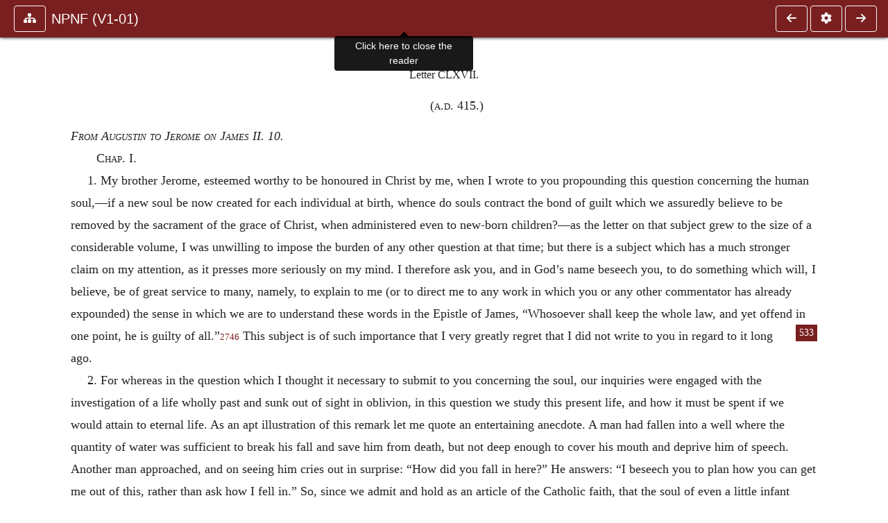

--- FILE ---
content_type: text/html; charset=UTF-8
request_url: https://www.ccel.org/ccel/schaff/npnf101.vii.1.CLXVII.html?scrBook=Jas&scrCh=2&scrV=1
body_size: 22139
content:
<!DOCTYPE html PUBLIC "-//W3C//DTD XHTML+RDFa 1.1//EN"
    "http://www.w3.org/MarkUp/DTD/xhtml-rdfa-2.dtd">
<html xmlns=   "http://www.w3.org/1999/xhtml"
      lang=    "en"
      xml:lang="en"
      xmlns:dc="http://purl.org/dc/terms/">
    <head>
        <meta http-equiv="Content-Type" content="text/html; charset=utf-8" />
        <meta name='uid'       value='0' />
        <meta name='uname'     value='[not logged in]' />
        <meta name='umail'     value='[none]' />
        <meta name='isAdmin'   value='0' />
        <meta name='debug'     value='0' />
        <meta name="csrf-token" content="Tup1Z4lQkT01oPpaXtsGyRxwRjzz56U90bJ0yP1l" />
        <meta name="pageType"  value='' />
                
        <title>
           Philip Schaff: NPNF1-01. The Confessions and Letters of St. Augustine, 
with a Sketch of his Life and Work -
        Christian Classics Ethereal Library
</title>


<meta charset="UTF-8" />
<meta http-equiv="content-type"
    content="application/xhtml+xml; charset=utf-8" />

<meta name="viewport" content="width=device-width, initial-scale=1.0" />

<link rel="search" type="application/opensearchdescription+xml"
    title="CCEL" href="/ccelsearch.xml" />

<link rel="shortcut icon" type="image/x-icon"
    href="/img/favicon.ico" />
<link rel="apple-touch-icon"
    href="https://ccel.org/img/apple-touch-icon.png" />
<link rel="apple-touch-icon" sizes="114x114"
    href="https://ccel.org/img/apple-touch-icon@2x.png" />
<link rel="apple-touch-icon" sizes="72x72"
    href="https://ccel.org/img/apple-touch-icon_ipad.png" />
<link rel="apple-touch-icon" sizes="144x144"
    href="https://ccel.org/img/apple-touch-icon_ipad@2x.png" />




<link rel="stylesheet" type="text/css" 
    href="https://ccel.org/css/popup.css" />

<link rel="stylesheet" type="text/css" 
    href="https://ccel.org/css/icomoon.css" />

<link rel="stylesheet" type="text/css" 
    href="https://ccel.org/ccel/schaff/npnf101/cache/npnf101.css" />

<link rel="stylesheet" type="text/css" 
    href="https://staticccel.org/fa/v6/css/all.css" />

<link rel="stylesheet" type="text/css" 
    href="https://ccel.org/css/reader.css" />

<link rel="stylesheet" type="text/css" 
    href="https://maxcdn.bootstrapcdn.com/bootstrap/4.3.1/css/bootstrap.min.css" id="bootstrap_css"/>

<link rel="stylesheet" type="text/css" 
    href="https://cdn.jsdelivr.net/gh/gitbrent/bootstrap4-toggle@3.4.0/css/bootstrap4-toggle.min.css" />

<link rel="stylesheet" type="text/css" 
    href="https://ccel.org/css/chartist.css" />

<link rel="stylesheet" type="text/css" 
    href="https://ccel.org/css/style.css" />

<link rel="stylesheet" type="text/css" 
    href="https://ccel.org/css/books.css" />

<link rel="stylesheet" type="text/css" 
    href="https://ccel.org/css/responsive.css" />

<link rel="stylesheet" type="text/css" 
    href="https://ccel.org/css/layout.css" />

<link rel="stylesheet" type="text/css" 
    href="https://ccel.org/css/layout-popup.css" />

<link rel="stylesheet" type="text/css" 
    href="https://ccel.org/css/home.css" />

<link rel="stylesheet" type="text/css" 
    href="https://ccel.org/css/page-front.css" />

<link rel="stylesheet" type="text/css" 
    href="https://ccel.org/css/readmore.css" />

<link rel="stylesheet" type="text/css" 
    href="https://staticccel.org/fa/v6/css/all.css" />

<link rel="stylesheet" type="text/css" 
    href="https://ccel.org/css/mainMenuBar.css" />

<link rel="stylesheet" type="text/css" media="only print"
    href="https://ccel.org/css/print.css" />


<script type="text/javascript">
	// UserUtils::makeJSPrefs()
	preferences = {};  // User preferences

</script>

<!-- IMMEDIATE -->

<script type="text/javascript"
	src="https://ccel.org/js/libraries/jquery-versions/jquery-2.2.4.js"></script>
<!-- IMMEDIATE -->

<script type="text/javascript"
	src="https://ccel.org/js/libraries/jquery-mobile/jquery-mobile-configuration.js"></script>
<!-- IMMEDIATE -->

<script type="text/javascript"
	src="https://ccel.org/js/libraries/jquery-mobile/jquery.mobile-1.4.5.js"></script>
<!-- IMMEDIATE -->

<script type="text/javascript"
	src="https://ccel.org/js/libraries/jquery-ui/jquery-ui.js"></script>

<!-- ccel_issue_js(), 28 items. -->

<script type="text/javascript"
	src="https://ccel.org/js/hammer.min.js"></script>


<script type="text/javascript"
	src="https://cdnjs.cloudflare.com/ajax/libs/popper.js/1.14.7/umd/popper.min.js"></script>


<script type="text/javascript"
	src="https://ccel.org/js/parallax/parallax.js"></script>


<script type="text/javascript"
	src="https://ccel.org/js/minify/ccel-book.js"></script>


<script type="text/javascript">
var page_author = "schaff";
</script>


<script type="text/javascript">
var page_work = "npnf101";
</script>


<script type="text/javascript">
var page_version = "npnf101";
</script>


<script type="text/javascript">
var page_section = "vii.1.CLXVII";
</script>


<script type="text/javascript">
var page_uid = "0";
</script>


<script type="text/javascript"
	src="https://ccel.org/js/minify/annotations.js"></script>


<script type="text/javascript"
	src="https://maxcdn.bootstrapcdn.com/bootstrap/4.3.1/js/bootstrap.min.js"></script>


<script type="text/javascript"
	src="https://cdn.jsdelivr.net/gh/gitbrent/bootstrap4-toggle@3.4.0/js/bootstrap4-toggle.min.js"></script>


<script type="text/javascript">

          //console.log("setting jq144");
          jq144 = jQuery;
          // Setting the following breaks a lot....
          //jQuery.noConflict( true ); // Make jQuery stay out of global scope
          //$( function () { FastClick.attach(document.body) } );
        
</script>


<script type="text/javascript"
	src="https://ccel.org/js/minify/CCELStartup.js"></script>


<script type="text/javascript"
	src="https://ccel.org/js/minify/ccel-util.js"></script>


<script type="text/javascript"
	src="https://ccel.org/js/libraries/jquery.scrollTo/jquery.scrollTo-min.js"></script>


<script type="text/javascript"
	src="https://ccel.org/js/libraries/jquery.localScroll/jquery.localscroll-min.js"></script>


<script type="text/javascript"
	src="https://ccel.org/js/minify/ccel-book-shared.js"></script>


<script type="text/javascript"
	src="https://ccel.org/js/minify/home.js"></script>


<script type="text/javascript"
	src="https://ccel.org/js/minify/advanced_search.js"></script>


<script type="text/javascript"
	src="https://ccel.org/js/minify/popup.js"></script>


<script type="text/javascript"
	src="https://ccel.org/js/minify/toolbar.js"></script>


<script type="text/javascript"
	src="https://ccel.org/js/minify/xlinker.js"></script>


<script type="text/javascript"
	src="https://ccel.org/js/dev.js"></script>


<script type="text/javascript">
function initNote(t) { return true; }

</script>


<script type="text/javascript">
var annotate_url = 'https://ccel.org/annotate';
</script>


<script type="text/javascript"
	src="https://ccel.org/js/minify/drupalStuff.js"></script>


<script type="text/javascript"
	src="https://ccel.org/js/FastClick.min.js"></script>


<script src="https://www.google.com/recaptcha/api.js" async defer></script>

<script async src=
	"https://www.googletagmanager.com/gtag/js?id=UA-609536-1">
</script>
<!-- Global site tag (gtag.js) - Google Analytics -->
<script async src="https://www.googletagmanager.com/gtag/js?id=G-N8CECQX6CR"></script>
<script>
  window.dataLayer = window.dataLayer || [];
  function gtag(){dataLayer.push(arguments);}
  gtag('js', new Date());

  gtag('config', 'G-N8CECQX6CR');
</script>
<script>
	window.dataLayer = window.dataLayer || [];
	function gtag()
	{
		dataLayer.push( arguments );
	}
	gtag( 'js', new Date() );
	gtag( 'config', 'UA-609536-1' );
</script>
<script type="text/javascript">
    $(function()
    {
        if ($.fn.superfish !== undefined)
        {
            $('#nav-top > ul').superfish({ dropShadows: false });
            /* Disable the CSS :hover-based menu */
            $('body').removeClass('no-superfish');
        }

        
        /* unhide elements requiring JS to run. */
        $('.noscript-hide').removeClass('noscript-hide');
    });   
</script>

<script type="text/javascript">
    /*alert("Doing ajaxSetup: " +
            $('meta[name="csrf-token"]').attr('content')); */
    setTimeout( function() {
	        $.ajaxSetup({
	        headers: {
	            'X-CSRF-TOKEN': $('meta[name="csrf-token"]').attr('content')
	        }});
        }, 1000 );
</script>

    </head>

    <body class=" body " onload="javascript:CCELStartup();">
        <div id="fatness">
            <div id="main-content">
                                <div id="main" role="main" class="container pl-3 pr-3">
                    
                    <div id="content">
                        
                        
                        
                            <a id="book_section_id" name="vii.1.CLXVII"></a>
    <div id="book-section" class="contentSection">

        <div class="collapse overflow-auto" id="reader-toc"><form action="/search" accept-charset="UTF-8" method="get" id="ccelmod-book-menu-searchbox">
    <input type="hidden" name="authorID[]" id="edit-authorID" value="schaff"/>
    <input type="hidden" name="workID[]" id="edit-workID" value="npnf101"/>
    <input type="hidden" name="versionID[]" id="edit-versionID" value="npnf101"/>
    <input type="hidden" name="highlight" id="edit-highlight" value="1"/>
    <div class="input-group">
        <input type="text" name="text" class="form-control outline-dark" placeholder="Search this book"
            aria-label="search within this book" aria-describedby="button-addon2"/>
        <div class="input-group-append">
            <button class="btn btn-outline-dark btn-dark text-white" type="submit" id="button-addon2"><i class="fas fa-search"></i></button>
        </div>
    </div>
</form>
<h2 class="text-muted mt-3">Contents</h2>
<div id="navbar-popup-loading"><em>loading…</em></div>
<ul class="list-group list-group-flush">
    <div id="navbar-popup-content"></div>
</ul>
</div>
<nav class="navbar bg-ccel-red navbar-dark fixed-top">
    <div class="d-flex flex-nowrap w-100">
        <button class="book-navbar-toc btn btn-outline-light flex-grow-0 no-animate ml-1" type="button" data-toggle="collapse" data-target="#reader-toc">
            <span class="fas fa-fw fa-sitemap"></span>
        </button>
        <a id="nav-workTitle" class="navbar-brand flex-grow-1 text-truncate pl-2" data-toggle="tooltip"
            title="Click here to close the reader" href="https://ccel.org/ccel/schaff/npnf101/npnf101.">
                NPNF (V1-01)
        </a>
                <a href='https://ccel.org/ccel/schaff/npnf101/npnf101.vii.1.CLXVI.html'>
            <button id="nav-prev-button" rel="prev" class="flex-grow-0 d-none d-md-inline-block btn btn-outline-light no-animate ml-1"
                type="button" title="To Jerome">
                <span class="fa fa-fw fa-arrow-left"></span>
            </button>
        </a>
                <button class="book-navbar-settings btn btn-outline-light flex-grow-0 no-animate ml-1" type="button" data-toggle="collapse" data-target=".collapsible-settings">
            <span class="fa  fa-fw fa-cog"></span>
        </button>
                <a href='https://ccel.org/ccel/schaff/npnf101/npnf101.vii.1.CLXIX.html'>
            <button id="nav-next-button" rel="next" class="btn d-none d-md-inline-block btn-outline-light flex-grow-0 no-animate ml-1"
                type="button" title="To Evodius">
                <span class="fa fa-fw fa-arrow-right"></span>
            </button>
        </a>
                </div>
    <div class="collapsible-settings w-100 collapse mt-3 pt-3 position-relative border-top">
        <div class="d-flex flex-wrap align-items-stretch">
                        <div class="pr-4 pb-4 w-sm-33 w-50 mw-xl-16 w-xl-auto flex-grow-1 flex-grow-xl-0">
               <label class="form-label text-white-75 d-block" for="reader_theme">Theme</label>
               <div class="d-flex align-items-center flex-nowrap">
                    <i class="fa fa-sun p-2 text-light"></i>
                    <input type="checkbox" id="reader_theme" class="tgl tgl-flat" 
                        data-onstyle="bg-secondary text-light" data-offstyle="bg-secondary text-light" data-style="border"
                        onchange="javacript:ccel_book_popup_theme_choose(this.checked ? 'dark' : 'light');">
                    <label class="tgl-btn" for="reader_theme" data-tgl-on="Dark" data-tgl-off="Light"></label>
                    <i class="fa fa-moon p-2 text-light"></i>
               </div>
            </div>
                        <div class="pr-4 pb-4 w-50 w-sm-33 mw-xl-16 w-xl-auto flex-grow-1 flex-grow-xl-0">
                <label class="form-label text-white-75 d-block" for="reader_font">Font</label>
                <div class="d-flex align-items-center flex-nowrap">
                    <span class="mr-2 text-light text-nowrap menu-font-serif">Aa</span>
                    <input type="checkbox" id="reader_font" class="tgl tgl-flat"
                        checked
                        onchange="javascript:ccel_book_popup_font_family_choose(this.checked ? 'sans-serif' : 'serif');">
                    <label class="tgl-btn" for="reader_font" data-tgl-on="Sans" data-tgl-off="Serif"></label>
                    <span class="ml-2 text-light text-nowrap menu-font-sans-serif">Aa</span>
                </div>
            </div>
            <div class="pr-4 pb-4 w-sm-75 w-auto flex-grow-1">
                <label class="form-label text-white-75 d-block" for="reader_text_size">Text Size</label>
                <div class="d-flex align-items-center flex-nowrap">
                    <button id="btn_font_size_decrease" class="btn btn-sm mr-2 text-light text-nowrap menu-font-small">
                        A <i class="fa fa-caret-down"></i>
                    </button>
                    <input type="range" id="reader_text_size" class="d-inline-block custom-range text-light d-inline-block"
                        min="0" max="5" step="1" value=""
                        onchange="javascript:ccel_book_popup_font_size_choose(this.value);">
                    <button id="btn_font_size_increase" class="btn btn-sm ml-2 text-light text-nowrap menu-font-large">
                        <h5>A <i class="fa fa-caret-up"></i></h5>
                    </button>
                </div>
            </div>

            <div class="pr-4 pb-4 w-sm-33 w-50 mw-xl-16 w-xl-auto flex-grow-1" id="edit-bver-popup-wrapper">
                <label class="form-label text-white-75 d-block" for="edit-bver-popup">Bible Version</label>
                <select class="form-control bg-ccel-red text-light outline-ccel-red bver-popup-ajax-chooser"
                    id="edit-bver-popup" name="bver_popup" data-style="border"
                    onchange="javascript:ccel_book_popup_choose_ie('bver', this);">
                    <option value="disable">Disable scripture popups</option>
        <option value="KJV">
        King James Version
    </option>
            <option value="ASV">
        American Standard Version
    </option>
            <option value="WEB">
        World English Bible
    </option>
                    </select>
            </div>
            
            <div class="pr-4 pb-4 w-sm-33 w-50 mw-xl-16 w-xl-auto flex-grow-1">
                <label class="form-label text-white-75 d-block" for="reader_show_footnotes">Show footnotes</label>
                <select class="form-control bg-ccel-red text-light outline-ccel-red" id="reader_show_footnotes" data-style="border"
                    onchange="javascript:ccel_book_popup_footnote_choose(this.value);">
                    <option value="hidden" >When clicked</option>
                    <option value="foot" >On the bottom</option>
                    <option value="margin" >On the side</option>
                </select>
            </div>
            <div class="pr-4 pb-4 w-50 w-sm-33 mw-xl-16 w-xl-auto d-none d-xl-block flex-grow-1 flex-grow-xl-0">
                <label class="form-label text-white-75 d-block" for="reader_font">Reader Width</label>
                <div class="d-flex align-items-center flex-nowrap">
                    <span class="mr-2 text-light text-nowrap"><i class="fa fa-expand"></i></span>
                    <input type="checkbox" id="widtha" class="tgl tgl-flat"
                        >
                    <label class="tgl-btn" for="widtha" data-tgl-on="Slim" data-tgl-off="Full"></label>
                    <span class="ml-2 text-light text-nowrap"><i class="fa fa-compress"></i></span>
                </div>
            </div>
                    </div>
   </div>
            <div id="usertagbar" class="tags hidden" data-tag-count="0">
            <ul>Tags:
            </ul>
        </div>
    </nav>
  <a href='https://ccel.org/ccel/schaff/npnf101/npnf101.vii.1.CLXVI.html'>
      <button class="btn btn-secondary d-block d-md-none h-100 hover-show fix-left"
        type="button" title="To Jerome">
        <span class="fa fa-fw fa-arrow-left"></span>
      </button>
  </a>
    <a href='https://ccel.org/ccel/schaff/npnf101/npnf101.vii.1.CLXIX.html'>
        <button class="btn btn-secondary d-block d-md-none h-100 hover-show fix-right"
            type="button" title="To Evodius">
            <span class="fa fa-fw fa-arrow-right"></span>
        </button>
    </a>

        <div id="navbar-spacer" class="spacer">&nbsp;</div>

        <div id="theText"
            class="book-font-size-malleable book-font-family-malleable
                book-font-family-
                book-theme-malleable book-theme-
                book-font-size-normal
                book-reflow-mode-reflowMode"
            navigation="true"
            popup_version="NIV"
            footnote=""
            reader_width="full">
                                
                  <a xmlns="http://www.w3.org/1999/xhtml" id="book_section_id" name="vii.1.CLXVII"></a><table xmlns="http://www.w3.org/1999/xhtml" class="book_navbar" id="book_navbar_top"> <tbody> <tr> <td class="book_navbar_prev"><a href="npnf101.vii.1.CLXVI.html" name="prevNav">« Prev</a></td> <td class="book_navbar_title">To Jerome</td> <td class="book_navbar_next"><a href="npnf101.vii.1.CLXIX.html" name="nextNav">Next »</a></td> </tr> </tbody> </table> <div xmlns="http://www.w3.org/1999/xhtml" class="book-content"> <p class="c41" id="vii.1.CLXVII-p1" shownumber="no"><span class="c2" id="vii.1.CLXVII-p1.1">Letter CLXVII.</span></p> <p class="c1" id="vii.1.CLXVII-p2" shownumber="no">(<span class="c9" id="vii.1.CLXVII-p2.1">a.d.</span> 415.) </p> <p class="c40" id="vii.1.CLXVII-p3" shownumber="no"><span class="c9" id="vii.1.CLXVII-p3.1">From Augustin to Jerome on James II. 10.</span></p> <p id="vii.1.CLXVII-p4" shownumber="no"><span class="c9" id="vii.1.CLXVII-p4.1">Chap. I.</span></p> <p class="c10" id="vii.1.CLXVII-p5" shownumber="no">1. My brother Jerome, esteemed worthy to be honoured in Christ by me, when I wrote to you propounding this question concerning the human soul,—if a new soul be now created for each individual at birth, whence do souls contract the bond of guilt which we assuredly believe to be removed by the sacrament of the grace of Christ, when administered even to new-born children?—as the letter on that subject grew to the size of a considerable volume, I was unwilling to impose the burden of any other question at that time; but there is a subject which has a much stronger claim on my attention, as it presses more seriously on my mind. I therefore ask you, and in God’s name beseech you, to do something which will, I believe, be of great service to many, namely, to explain to me (or to direct me to any work in which you or any other commentator has already expounded) the sense in which we are to understand these words in the Epistle of James, “Whosoever shall keep the whole law, and yet offend in one point, he is guilty of all.”<sup class="Note" id="fna_vii.1.CLXVII-p5.1"><a class="Note" href="#fnf_vii.1.CLXVII-p5.1">2746</a></sup><span class="mnote" id="mnf_vii.1.CLXVII-p5.1"><sup><a class="NoteRef" href="#fna_vii.1.CLXVII-p5.1">2746</a></sup><span class="Footnote">    <a class="scripRef" id="vii.1.CLXVII-p6.1" href="/ccel/bible/asv.Jas.2.html#Jas.2.10" onclick="return goBible('nt','Jas','2','10','2','10');" onmouseover="popupVerse(this, 'Jas 2:10 - 2:10')" onmouseout="leaveVerse()" name="_Jas_2_10_0_0">Jas. ii. 10</a>.</span></span> This subject is of such importance that I very greatly <span class="pb" id="vii.1.CLXVII-Page_533"><a class="page" title="Page 533" href="/ccel/schaff/npnf101/Page_533.html">533</a></span>regret that I did not write to you in regard to it long ago. </p> <p class="c10" id="vii.1.CLXVII-p7" shownumber="no">2. For whereas in the question which I thought it necessary to submit to you concerning the soul, our inquiries were engaged with the investigation of a life wholly past and sunk out of sight in oblivion, in this question we study this present life, and how it must be spent if we would attain to eternal life. As an apt illustration of this remark let me quote an entertaining anecdote. A man had fallen into a well where the quantity of water was sufficient to break his fall and save him from death, but not deep enough to cover his mouth and deprive him of speech. Another man approached, and on seeing him cries out in surprise: “How did you fall in here?” He answers: “I beseech you to plan how you can get me out of this, rather than ask how I fell in.” So, since we admit and hold as an article of the Catholic faith, that the soul of even a little infant requires to be delivered out of the guilt of sin, as out of a pit, by the grace of Christ, it is sufficient for the soul of such a one that we know the way in which it is saved, even though we should never know the way in which it came into that wretched condition. But I thought it our duty to inquire into this subject, lest we should incautiously hold any one of those opinions concerning the manner of the soul’s becoming united with the body which might contradict the doctrine that the souls of little children require to be delivered, by denying that they are subject to the bond of guilt. This, then, being very firmly held by us, that the soul of every infant needs to be freed from the guilt of sin, and can be freed in no other way except by the grace of God through Jesus Christ our Lord, if we can ascertain the cause and origin of the evil itself, we are better prepared and equipped for resisting adversaries whose empty talk I call not reasoning but quibbling; if, however, we cannot ascertain the cause, the fact that the origin of this misery is hid from us is no reason for our being slothful in the work which compassion demands from us. In our conflict, however, with those who appear to themselves to know what they do not know, we have an additional strength and safety in not being ignorant of our ignorance on this subject. For there are some things which it is evil not to know; there are other things which cannot be known, or are not necessary to be known, or have no bearing on the life which we seek to obtain; but the question which I now submit to you from the writings of the Apostle James is intimately connected with the course of conduct in which we live, and in which, with a view to life eternal, we endeavour to please God. </p> <p class="c10" id="vii.1.CLXVII-p8" shownumber="no">3. How, then, I beseech you, are we to understand the words: “Whosoever shall keep the whole law, and yet offend in one point, he is guilty of all”? Does this affirm that the person who shall have committed theft, nay, who even shall have said to the rich man, “Sit thou here” and to the poor man, “Stand thou there,” is guilty of homicide, and adultery, and sacrilege? And if he is not so, how can it be said that a person who has offended in one point has become guilty of all? Or are the things which the apostle said concerning the rich man and the poor man not to be reckoned among those things in one of which if any man offend he becomes guilty of all? But we must remember whence that sentence is taken, and what goes before it, and in what connection it occurs. “My brethren,” he says, “have not the faith of our Lord Jesus Christ, the Lord of Glory, with respect of persons. For if there come into your assembly a man with a gold ring, in goodly apparel, and there come in also a poor man in vile raiment; and ye have respect to him that weareth the gay clothing, and say unto him, Sit thou here in a good place; and say to the poor, Stand thou there, or sit here under my footstool; are ye not then partial in yourselves, and are become judges of evil thoughts? Hearken, my beloved brethren, Hath not God chosen the poor of this world, rich in faith, and heirs of the kingdom which He hath promised to them that love Him? But ye have despised the poor,”<sup class="Note" id="fna_vii.1.CLXVII-p8.1"><a class="Note" href="#fnf_vii.1.CLXVII-p8.1">2747</a></sup><span class="mnote" id="mnf_vii.1.CLXVII-p8.1"><sup><a class="NoteRef" href="#fna_vii.1.CLXVII-p8.1">2747</a></sup><span class="Footnote">    <a class="scripRef" id="vii.1.CLXVII-p9.1" href="/ccel/bible/asv.Jas.2.html#Jas.2.1" onclick="return goBible('nt','Jas','2','1','2','6');" onmouseover="popupVerse(this, 'Jas 2:1 - 2:6')" onmouseout="leaveVerse()" name="_Jas_2_1_2_6">Jas. ii. 1–6</a>.</span></span>—inasmuch as you have said to the poor man, “Stand thou there,” when you would have said to a man with a gold ring, “Sit thou here in a good place.” And then there follows a passage explaining and enlarging upon that same conclusion: “Do not rich men oppress you by their power, and draw you before the judgment-seats? Do not they blaspheme that worthy name by the which ye are called? If ye fulfil the royal law according to the Scripture, Thou shalt love thy neighbour as thyself, ye do well: but if ye have respect to persons, ye commit sin, and are convinced of the law as transgressors.”<sup class="Note" id="fna_vii.1.CLXVII-p9.2"><a class="Note" href="#fnf_vii.1.CLXVII-p9.2">2748</a></sup><span class="mnote" id="mnf_vii.1.CLXVII-p9.2"><sup><a class="NoteRef" href="#fna_vii.1.CLXVII-p9.2">2748</a></sup><span class="Footnote">    <a class="scripRef" id="vii.1.CLXVII-p10.1" href="/ccel/bible/asv.Jas.2.html#Jas.2.6" onclick="return goBible('nt','Jas','2','6','2','9');" onmouseover="popupVerse(this, 'Jas 2:6 - 2:9')" onmouseout="leaveVerse()" name="_Jas_2_6_2_9">Jas. ii. 6–9</a>.</span></span> See how the apostle calls those transgressors of the law who say to the rich man, “Sit here,” and to the poor, “Stand there.” See how, lest they should think it a trifling sin to transgress the law in this one thing, he goes on to add: “Whosoever shall keep the whole law, and yet offend in one point, he is guilty of all. For He that said, Do not commit adultery, said also, Do not kill. Now if thou do not kill, yet, if thou commit adultery, thou art become a transgressor of the law,” according to that which he had said: “Ye are convinced of the law as transgressors.” Since these things are so, it seems to follow, unless it can be shown that we are to understand it in some other way, <span class="pb" id="vii.1.CLXVII-Page_534"><a class="page" title="Page 534" href="/ccel/schaff/npnf101/Page_534.html">534</a></span>that he who says to the rich man, “Sit here,” and to the poor, “Stand there,” not treating the one with the same respect as the other, is to be judged guilty as an idolater, and a blasphemer, and an adulterer, and a murderer—in short,—not to enumerate all, which would be tedious,—as guilty of all crimes, since, offending in one, he is guilty of all.” </p> <p class="c10" id="vii.1.CLXVII-p11" shownumber="no"><span class="c9" id="vii.1.CLXVII-p11.1">Chap. II.</span></p> <p class="c10" id="vii.1.CLXVII-p12" shownumber="no">4. But has he who has one virtue all virtues? and has he no virtues who lacks one? If this be true, the sentence of the apostle is thereby confirmed. But what I desire is to have the sentence explained, not confirmed, since of itself it stands more sure in our esteem than all the authority of philosophers could make it. And even if what has just been said concerning virtues and vices were true, it would not follow that therefore all sins are equal. For as to the inseparable co-existence of the virtues, this is a doctrine in regard to which, if I remember rightly, what, indeed, I have almost forgotten (though perhaps I am mistaken), all philosophers who affirm that virtues are essential to the right conduct of life are agreed. The doctrine of the equality of sins, however, the Stoics alone dared to maintain in opposition to the unanimous sentiments of mankind: an absurd tenet, which in writing against Jovinianus (a Stoic in this opinion, but an Epicurean in following after and defending pleasure) you have most clearly refuted from the Holy Scriptures.<sup class="Note" id="fna_vii.1.CLXVII-p12.1"><a class="Note" href="#fnf_vii.1.CLXVII-p12.1">2749</a></sup><span class="mnote" id="mnf_vii.1.CLXVII-p12.1"><sup><a class="NoteRef" href="#fna_vii.1.CLXVII-p12.1">2749</a></sup><span class="Footnote">    Jerome, <i>Contra Jovinianum</i>, lib. ii.</span></span> In that most delightful and noble dissertation you have made it abundantly plain that it has not been the doctrine of our authors, or rather of the Truth Himself, who has spoken through them, that all sins are equal. I shall now do my utmost in endeavouring, with the help of God, to show how it can be that, although the doctrine of philosophers concerning virtues is true, we are nevertheless not compelled to admit the Stoics’ doctrine that all sins are equal. If I succeed, I will look for your approbation, and in whatever respect I come short, I beg you to supply my deficiencies. </p> <p class="c10" id="vii.1.CLXVII-p14" shownumber="no">5. Those who maintain that he who has one virtue has all, and that he who lacks one lacks all, reason correctly from the fact that prudence cannot be cowardly, nor unjust, nor intemperate; for if it were any of these it would no longer be prudence. Moreover, if it be prudence only when it is brave, and just, and temperate, assuredly wherever it exists it must have the other virtues along with it. In like manner, also, courage cannot be imprudent, or intemperate, or unjust; temperance must of necessity be prudent, brave, and just; and justice does not exist unless it be prudent, brave, and temperate. Thus, wherever any one of these virtues truly exists, the others likewise exist; and where some are absent, that which may appear in some measure to resemble virtue is not really present. </p> <p class="c10" id="vii.1.CLXVII-p15" shownumber="no">6. There are, as you know, some vices opposed to virtues by a palpable contrast, as imprudence is the opposite of prudence. But there are some vices opposed to virtues simply because they are vices which, nevertheless, by a deceitful appearance resemble virtues; as, for example, in the relation, not of imprudence, but of craftiness to the said virtue of prudence. I speak here of that craftiness<sup class="Note" id="fna_vii.1.CLXVII-p15.1"><a class="Note" href="#fnf_vii.1.CLXVII-p15.1">2750</a></sup><span class="mnote" id="mnf_vii.1.CLXVII-p15.1"><sup><a class="NoteRef" href="#fna_vii.1.CLXVII-p15.1">2750</a></sup><span class="Footnote">    <i>Astutia.</i></span></span> which is wont to be understood and spoken of in connection with the evilly disposed, not in the sense in which the word is usually employed in our Scriptures, where it is often used in a good sense, as, “Be crafty as serpents,”<sup class="Note" id="fna_vii.1.CLXVII-p16.1"><a class="Note" href="#fnf_vii.1.CLXVII-p16.1">2751</a></sup><span class="mnote" id="mnf_vii.1.CLXVII-p16.1"><sup><a class="NoteRef" href="#fna_vii.1.CLXVII-p16.1">2751</a></sup><span class="Footnote">    <a class="scripRef" id="vii.1.CLXVII-p17.1" href="/ccel/bible/asv.Matt.10.html#Matt.10.16" onclick="return goBible('nt','Matt','10','16','10','16');" onmouseover="popupVerse(this, 'Matt 10:16 - 10:16')" onmouseout="leaveVerse()" name="_Matt_10_16_0_0">Matt. x. 16</a>.</span></span> and again, to give craftiness to the simple.”<sup class="Note" id="fna_vii.1.CLXVII-p17.2"><a class="Note" href="#fnf_vii.1.CLXVII-p17.2">2752</a></sup><span class="mnote" id="mnf_vii.1.CLXVII-p17.2"><sup><a class="NoteRef" href="#fna_vii.1.CLXVII-p17.2">2752</a></sup><span class="Footnote">    <a class="scripRef" id="vii.1.CLXVII-p18.1" href="/ccel/bible/asv.Prov.1.html#Prov.1.4" onclick="return goBible('ot','Prov','1','4','1','4');" onmouseover="popupVerse(this, 'Prov 1:4 - 1:4')" onmouseout="leaveVerse()" name="_Prov_1_4_0_0">Prov. i. 4</a>.</span></span> It is true that among heathen writers one of the most accomplished of Latin authors, speaking of Catiline, has said: “Nor was there lacking on his part craftiness to guard against danger,”<sup class="Note" id="fna_vii.1.CLXVII-p18.2"><a class="Note" href="#fnf_vii.1.CLXVII-p18.2">2753</a></sup><span class="mnote" id="mnf_vii.1.CLXVII-p18.2"><sup><a class="NoteRef" href="#fna_vii.1.CLXVII-p18.2">2753</a></sup><span class="Footnote">    Sallust, <i>De Bello Catilinario.</i></span></span> using “craftiness” (astutia) in a good sense; but the use of the word in this sense is among them very rare, among us very common. So also in regard to the virtues classed under temperance. Extravagance is most manifestly opposite to the virtue of frugality; but that which the common people are wont to call niggardliness is indeed a vice, yet one which, not in its nature, but by a very deceitful similarity of appearance, usurps the name of frugality. In the same manner injustice is by a palpable contrast opposed to justice; but the desire of avenging oneself is wont often to be a counterfeit of justice, but it is a vice. There is an obvious contrariety between courage and cowardice; but hardihood, though differing from courage in nature, deceives us by its resemblance to that virtue. Firmness is a part of virtue; fickleness is a vice far removed from and undoubtedly opposed to it; but obstinacy lays claim to the name of firmness, yet is wholly different, because firmness is a virtue, and obstinacy is a vice. </p> <p class="c10" id="vii.1.CLXVII-p20" shownumber="no">7. To avoid the necessity of again going over the same ground, let us take one case as an example, from which all others may be understood. Catiline, as those who have written concerning him had means of knowing, was capable of enduring cold, thirst, hunger, and patient in fastings, cold, and watchings beyond what any one could believe, and thus he appeared, both to himself and to his followers, a man endowed with great courage.<sup class="Note" id="fna_vii.1.CLXVII-p20.1"><a class="Note" href="#fnf_vii.1.CLXVII-p20.1">2754</a></sup><span class="mnote" id="mnf_vii.1.CLXVII-p20.1"><sup><a class="NoteRef" href="#fna_vii.1.CLXVII-p20.1">2754</a></sup><span class="Footnote">    <i>Ibid.</i></span></span> But this courage was not prudent, for he chose the evil instead of the <span class="pb" id="vii.1.CLXVII-Page_535"><a class="page" title="Page 535" href="/ccel/schaff/npnf101/Page_535.html">535</a></span>good; was not temperate, for his life was disgraced by the lowest dissipation; was not just, for he conspired against his country; and therefore it was not courage, but hardihood usurping the name of courage to deceive fools; for if it had been courage, it would not have been a vice but a virtue, and if it had been a virtue, it would never have been abandoned by the other virtues, its inseparable companions. </p> <p class="c10" id="vii.1.CLXVII-p22" shownumber="no">8. On this account, when it is asked also concerning vices, whether where one exists all in like manner exist, or where one does not exist none exist, it would be a difficult matter to show this, because two vices are wont to be opposed to one virtue, one that is evidently opposed, and another that bears an apparent likeness. Hence the hardihood of Catiline is the more easily seen not to have been courage, since it had not along with it other virtues; but it may be difficult to convince men that his hardihood was cowardice, since he was in the habit of enduring and patiently submitting to the severest hardships to a degree almost incredible. But perhaps, on examining the matter more closely, this hardihood itself is seen to be cowardice, because he shrunk from the toil of those liberal studies by which true courage is acquired. Nevertheless, as there are rash men who are not guilty of cowardice, and there are cowardly men who are not guilty of rashness, and since in both there is vice, for the truly brave man neither ventures rashly nor fears without reason, we are forced to admit that vices are more numerous than virtues. </p> <p class="c10" id="vii.1.CLXVII-p23" shownumber="no">9. Accordingly, it happens sometimes that one vice is supplanted by another, as the love of money by the love of praise. Occasionally, one vice quits the field that more may take its place, as in the case of the drunkard, who, after becoming temperate in the use of drink, may come under the power of niggardliness and ambition. It is possible, therefore, that vices may give place to vices, not to virtues, as their successors, and thus they are more numerous. When one virtue, however, has entered, there will infallibly be (since it brings all the other virtues along with it) a retreat of all vices whatsoever that were in the man; for all vices were not in him, but at one time so many, at another a greater or smaller number might occupy their place. </p> <p class="c10" id="vii.1.CLXVII-p24" shownumber="no"><span class="c9" id="vii.1.CLXVII-p24.1">Chap. III.</span></p> <p class="c10" id="vii.1.CLXVII-p25" shownumber="no">10. We must inquire more carefully whether these things are so; for the statement that “he who has one virtue has all, and that all virtues are awanting to him who lacks one,” is not given by inspiration, but is the view held by many men, ingenious, indeed, and studious, but still men. But I must avow that, in the case—I shall not say of one of those from whose name the word virtue is said to be derived,<sup class="Note" id="fna_vii.1.CLXVII-p25.1"><a class="Note" href="#fnf_vii.1.CLXVII-p25.1">2755</a></sup><span class="mnote" id="mnf_vii.1.CLXVII-p25.1"><sup><a class="NoteRef" href="#fna_vii.1.CLXVII-p25.1">2755</a></sup><span class="Footnote">    <i>Virum a quo denominata dictur virtus.</i></span></span> but even of a woman who is faithful to her husband, and who is so from a regard to the commandments and promises of God, and, first of all, is faithful to Him, I do not know how I could say of her that she is unchaste, or that chastity is no virtue or a trifling one. I should feel the same in regard to a husband who is faithful to his wife; and yet there are many such, none of whom I could affirm to be without any sins, and doubtless the sin which is in them, whatever it be, proceeds from some vice. Whence it follows that though conjugal fidelity in religious men and women is undoubtedly a virtue, for it is neither a nonentity nor a vice, yet it does not bring along with it all virtues, for if all virtues were there, there would be no vice, and if there were no vice, there would be no sin; but where is the man who is altogether without sin? Where, therefore, is the man who is without any vice, that is, fuel or root, as it were, of sin, when he who reclined on the breast of the Lord says, “If we say that we have no sin, we deceive ourselves, and the truth is not in us”?<sup class="Note" id="fna_vii.1.CLXVII-p26.1"><a class="Note" href="#fnf_vii.1.CLXVII-p26.1">2756</a></sup><span class="mnote" id="mnf_vii.1.CLXVII-p26.1"><sup><a class="NoteRef" href="#fna_vii.1.CLXVII-p26.1">2756</a></sup><span class="Footnote">    <a class="scripRef" id="vii.1.CLXVII-p27.1" href="/ccel/bible/asv.iJohn.1.html#iJohn.1.8" onclick="return goBible('nt','iJohn','1','8','1','8');" onmouseover="popupVerse(this, 'iJohn 1:8 - 1:8')" onmouseout="leaveVerse()" name="_1John_1_8_0_0">1 John i. 8</a>.</span></span> It is not necessary for us to urge this at greater length in writing to you, but I make the statement for the sake of others who perhaps shall read this. For you, indeed, in that same splendid work against Jovinianus, have carefully proved this from the Holy Scriptures; in which work also you have quoted the words, “in many things we all offend,”<sup class="Note" id="fna_vii.1.CLXVII-p27.2"><a class="Note" href="#fnf_vii.1.CLXVII-p27.2">2757</a></sup><span class="mnote" id="mnf_vii.1.CLXVII-p27.2"><sup><a class="NoteRef" href="#fna_vii.1.CLXVII-p27.2">2757</a></sup><span class="Footnote">    <a class="scripRef" id="vii.1.CLXVII-p28.1" href="/ccel/bible/asv.Jas.3.html#Jas.3.2" onclick="return goBible('nt','Jas','3','2','3','2');" onmouseover="popupVerse(this, 'Jas 3:2 - 3:2')" onmouseout="leaveVerse()" name="_Jas_3_2_0_0">Jas. iii. 2</a>.</span></span> from this very epistle in which occur the words whose meaning we are now investigating. For though it is an apostle of Christ who is speaking, he does not say, “ye offend,” but, “we offend;” and although in the passage under consideration he says, “Whosoever shall keep the whole law, and yet offend in one point, he is guilty of all,”<sup class="Note" id="fna_vii.1.CLXVII-p28.2"><a class="Note" href="#fnf_vii.1.CLXVII-p28.2">2758</a></sup><span class="mnote" id="mnf_vii.1.CLXVII-p28.2"><sup><a class="NoteRef" href="#fna_vii.1.CLXVII-p28.2">2758</a></sup><span class="Footnote">    <a class="scripRef" id="vii.1.CLXVII-p29.1" href="/ccel/bible/asv.Jas.2.html#Jas.2.10" onclick="return goBible('nt','Jas','2','10','2','10');" onmouseover="popupVerse(this, 'Jas 2:10 - 2:10')" onmouseout="leaveVerse()" name="_Jas_2_10_0_0">Jas. ii. 10</a>.</span></span> in the words just quoted he affirms that we offend not in one thing but in <i>many</i>, and not that some offend but that we <i>all</i> offend. </p> <p class="c10" id="vii.1.CLXVII-p30" shownumber="no">11. Far be it, however, from any believer to think that so many thousands of the servants of Christ, who, lest they should deceive themselves, and the truth should not be in them, sincerely confess themselves to have sin, are altogether without virtue! For wisdom is a great virtue, and wisdom herself has said to man, “Behold the fear of the Lord, that is wisdom.”<sup class="Note" id="fna_vii.1.CLXVII-p30.1"><a class="Note" href="#fnf_vii.1.CLXVII-p30.1">2759</a></sup><span class="mnote" id="mnf_vii.1.CLXVII-p30.1"><sup><a class="NoteRef" href="#fna_vii.1.CLXVII-p30.1">2759</a></sup><span class="Footnote">    <a class="scripRef" id="vii.1.CLXVII-p31.1" href="/ccel/bible/asv.Job.28.html#Job.28.28" onclick="return goBible('ot','Job','28','28','28','28');" onmouseover="popupVerse(this, 'Job 28:28 - 28:28')" onmouseout="leaveVerse()" name="lxx_Job_28_28_0_0">Job xxviii. 28</a>, Sept. ver.</span></span> Far be it from us, then, to say that so many and so great believing and pious men have not the fear of the Lord, which the Greeks call <span class="Greek" id="vii.1.CLXVII-p31.2" lang="EL">εὐσέβεια</span>, or more literally and fully, <span class="Greek" id="vii.1.CLXVII-p31.3" lang="EL">θεοσέβεια</span>. And what is the fear of the Lord but His worship? and whence is He truly worshipped except from love? Love, then, out of a pure heart, and a <span class="pb" id="vii.1.CLXVII-Page_536"><a class="page" title="Page 536" href="/ccel/schaff/npnf101/Page_536.html">536</a></span>good conscience, and faith unfeigned, is the great and true virtue, because it is “the end of the commandment.”<sup class="Note" id="fna_vii.1.CLXVII-p31.4"><a class="Note" href="#fnf_vii.1.CLXVII-p31.4">2760</a></sup><span class="mnote" id="mnf_vii.1.CLXVII-p31.4"><sup><a class="NoteRef" href="#fna_vii.1.CLXVII-p31.4">2760</a></sup><span class="Footnote">    <a class="scripRef" id="vii.1.CLXVII-p32.1" href="/ccel/bible/asv.iTim.1.html#iTim.1.5" onclick="return goBible('nt','iTim','1','5','1','5');" onmouseover="popupVerse(this, 'iTim 1:5 - 1:5')" onmouseout="leaveVerse()" name="_1Tim_1_5_0_0">1 Tim. i. 5</a>.</span></span> Deservedly is love said to be “strong as death,”<sup class="Note" id="fna_vii.1.CLXVII-p32.2"><a class="Note" href="#fnf_vii.1.CLXVII-p32.2">2761</a></sup><span class="mnote" id="mnf_vii.1.CLXVII-p32.2"><sup><a class="NoteRef" href="#fna_vii.1.CLXVII-p32.2">2761</a></sup><span class="Footnote">    <a class="scripRef" id="vii.1.CLXVII-p33.1" href="/ccel/bible/asv.Song.8.html#Song.8.6" onclick="return goBible('ot','Song','8','6','8','6');" onmouseover="popupVerse(this, 'Song 8:6 - 8:6')" onmouseout="leaveVerse()" name="_Song_8_6_0_0">Song of Sol. viii. 6</a>.</span></span> because, like death, it is vanquished by none; or because the measure of love in this life is even unto death, as the Lord says, “Greater love hath no man than this, that a man lay down his life for his friends;”<sup class="Note" id="fna_vii.1.CLXVII-p33.2"><a class="Note" href="#fnf_vii.1.CLXVII-p33.2">2762</a></sup><span class="mnote" id="mnf_vii.1.CLXVII-p33.2"><sup><a class="NoteRef" href="#fna_vii.1.CLXVII-p33.2">2762</a></sup><span class="Footnote">    <a class="scripRef" id="vii.1.CLXVII-p34.1" href="/ccel/bible/asv.John.15.html#John.15.13" onclick="return goBible('nt','John','15','13','15','13');" onmouseover="popupVerse(this, 'John 15:13 - 15:13')" onmouseout="leaveVerse()" name="_John_15_13_0_0">John xv. 13</a>.</span></span> or, rather, because, as death forcibly separates the soul from the senses of the body, so love separates it from fleshly lusts. Knowledge, when it is of the right kind, is the handmaid to love, for without love “knowledge puffeth up,”<sup class="Note" id="fna_vii.1.CLXVII-p34.2"><a class="Note" href="#fnf_vii.1.CLXVII-p34.2">2763</a></sup><span class="mnote" id="mnf_vii.1.CLXVII-p34.2"><sup><a class="NoteRef" href="#fna_vii.1.CLXVII-p34.2">2763</a></sup><span class="Footnote">    <a class="scripRef" id="vii.1.CLXVII-p35.1" href="/ccel/bible/asv.iCor.8.html#iCor.8.1" onclick="return goBible('nt','iCor','8','1','8','1');" onmouseover="popupVerse(this, 'iCor 8:1 - 8:1')" onmouseout="leaveVerse()" name="_1Cor_8_1_0_0">1 Cor. viii. 1</a>.</span></span> but where love, by edifying, has filled the heart, there knowledge will find nothing empty which it can puff up. Moreover, Job has shown, what is that useful knowledge by defining it where, after saying, “The fear of the Lord, that is wisdom” he adds “and to depart from evil, that is understanding.”<sup class="Note" id="fna_vii.1.CLXVII-p35.2"><a class="Note" href="#fnf_vii.1.CLXVII-p35.2">2764</a></sup><span class="mnote" id="mnf_vii.1.CLXVII-p35.2"><sup><a class="NoteRef" href="#fna_vii.1.CLXVII-p35.2">2764</a></sup><span class="Footnote">    <a class="scripRef" id="vii.1.CLXVII-p36.1" href="/ccel/bible/asv.Job.28.html#Job.28.28" onclick="return goBible('ot','Job','28','28','28','28');" onmouseover="popupVerse(this, 'Job 28:28 - 28:28')" onmouseout="leaveVerse()" name="_Job_28_28_0_0">Job xxviii. 28</a>.</span></span> Why do we not then say that the man who has this virtue has all virtues, since “love is the fulfilling of the law?”<sup class="Note" id="fna_vii.1.CLXVII-p36.2"><a class="Note" href="#fnf_vii.1.CLXVII-p36.2">2765</a></sup><span class="mnote" id="mnf_vii.1.CLXVII-p36.2"><sup><a class="NoteRef" href="#fna_vii.1.CLXVII-p36.2">2765</a></sup><span class="Footnote">    <a class="scripRef" id="vii.1.CLXVII-p37.1" href="/ccel/bible/asv.Rom.13.html#Rom.13.10" onclick="return goBible('nt','Rom','13','10','13','10');" onmouseover="popupVerse(this, 'Rom 13:10 - 13:10')" onmouseout="leaveVerse()" name="_Rom_13_10_0_0">Rom. xiii. 10</a>.</span></span> Is it not true that, the more love exists in a man the more he is endowed with virtue, and the less love he has the less virtue is in him, for love is itself virtue; and the less virtue there is in a man so much the more vice will there be in him? Therefore, where love is full and perfect, no vice will remain. </p> <p class="c10" id="vii.1.CLXVII-p38" shownumber="no">12. The Stoics, therefore, appear to me to be mistaken in refusing to admit that a man who is advancing in wisdom has any wisdom at all, and in affirming that he alone has it who has become altogether perfect in wisdom. They do not, indeed, deny that he has made progress, but they say that he is in no degree entitled to be called wise, unless, by emerging, so to speak, from the depths, he suddenly springs forth into the free air of wisdom. For, as it matters not when a man is drowning whether the depth of water above him be many stadia or only the breadth of a hand or finger, so they say in regard to the progress of those who are advancing towards wisdom, that they are like men rising from the bottom of a whirlpool towards the air, but that unless they by their progress, so escape as to emerge wholly from folly as from an overwhelming flood, they have not virtue and are not wise; but that, when they have so escaped, they immediately have wisdom in perfection, and not a vestige of folly whence any sin could be originated remains. </p> <p class="c10" id="vii.1.CLXVII-p39" shownumber="no">13. This simile, in which folly is compared to water and wisdom to air, so that the mind emerging, as it were, from the stifling influence of folly breathes suddenly the free air of wisdom, does not appear to me to harmonize sufficiently with the authoritative statement of our Scriptures; a better simile, so far, at least, as illustration of spiritual things can be borrowed from material things, is that which compares vice or folly to darkness, and virtue or wisdom to light. The way to wisdom is therefore not like that of a man rising from the water into the air, in which, in the moment of rising above the surface of the water, he suddenly breathes freely, but, like that of a man proceeding from darkness into light, on whom more light gradually shines as he advances. So long, therefore, as this is not fully accomplished, we speak of the man as of one going from the dark recesses of a vast cavern towards its entrance, who is more and more influenced by the proximity of the light as he comes nearer to the entrance of the cavern; so that whatever light he has proceeds from the light to which he is advancing, and whatever darkness still remains in him proceeds from the darkness out of which he is emerging. Therefore it is true that in the sight of God “shall no man living be justified,”<sup class="Note" id="fna_vii.1.CLXVII-p39.1"><a class="Note" href="#fnf_vii.1.CLXVII-p39.1">2766</a></sup><span class="mnote" id="mnf_vii.1.CLXVII-p39.1"><sup><a class="NoteRef" href="#fna_vii.1.CLXVII-p39.1">2766</a></sup><span class="Footnote">    <a class="scripRef" id="vii.1.CLXVII-p40.1" href="/ccel/bible/asv.Ps.143.html#Ps.143.2" onclick="return goBible('ot','Ps','143','2','143','2');" onmouseover="popupVerse(this, 'Ps 143:2 - 143:2')" onmouseout="leaveVerse()" name="_Ps_143_2_0_0">Ps. cxliii. 2</a>.</span></span> and yet that “the just shall live by his faith.”<sup class="Note" id="fna_vii.1.CLXVII-p40.2"><a class="Note" href="#fnf_vii.1.CLXVII-p40.2">2767</a></sup><span class="mnote" id="mnf_vii.1.CLXVII-p40.2"><sup><a class="NoteRef" href="#fna_vii.1.CLXVII-p40.2">2767</a></sup><span class="Footnote">    <a class="scripRef" id="vii.1.CLXVII-p41.1" href="/ccel/bible/asv.Hab.2.html#Hab.2.4" onclick="return goBible('ot','Hab','2','4','2','4');" onmouseover="popupVerse(this, 'Hab 2:4 - 2:4')" onmouseout="leaveVerse()" name="_Hab_2_4_0_0">Hab. ii. 4</a>.</span></span> On the one hand, “the saints are clothed with righteousness,”<sup class="Note" id="fna_vii.1.CLXVII-p41.2"><a class="Note" href="#fnf_vii.1.CLXVII-p41.2">2768</a></sup><span class="mnote" id="mnf_vii.1.CLXVII-p41.2"><sup><a class="NoteRef" href="#fna_vii.1.CLXVII-p41.2">2768</a></sup><span class="Footnote">    <a class="scripRef" id="vii.1.CLXVII-p42.1" href="/ccel/bible/asv.Job.29.html#Job.29.14" onclick="return goBible('ot','Job','29','14','29','14');" onmouseover="popupVerse(this, 'Job 29:14 - 29:14')" onmouseout="leaveVerse()" name="_Job_29_14_0_0">Job xxix. 14</a>.</span></span> one more, another less; on the other hand, no one lives here wholly without sin—one sins more, another less, and the best is the man who sins least. </p> <p class="c10" id="vii.1.CLXVII-p43" shownumber="no"><span class="c9" id="vii.1.CLXVII-p43.1">Chap. IV.</span></p> <p class="c10" id="vii.1.CLXVII-p44" shownumber="no">14. But why have I, as if forgetting to whom I address myself, assumed the tone of a teacher in stating the question regarding which I wish to be instructed by you? Nevertheless, as I had resolved to submit to your examination my opinion regarding the equality of sins (a subject involving a question closely bearing on the matter on which I was writing), let me now at last bring my statement to a conclusion. Even though it were true that he who has one virtue has all virtues, and that he who lacks one virtue has none, this would not involve the consequence that all sins are equal; for although it is true that where there is no virtue there is nothing right, it by no means follows that among bad actions one cannot be worse than another, or that divergence from that which is right does not admit of degrees. I think, however, that it is more agreeable to truth and consistent with the Holy Scriptures to say, that what is true of the members of the body is true of the different dispositions of the soul (which, though not seen occupying different places, are by their distinctive workings perceived as plainly as the members of the body), namely, that as in the same body one member is more fully <span class="pb" id="vii.1.CLXVII-Page_537"><a class="page" title="Page 537" href="/ccel/schaff/npnf101/Page_537.html">537</a></span>shone upon by the light, another is less shone upon, and a third is altogether without light, and remains in the dark under some impervious covering, something similar takes place in regard to the various dispositions of the soul. If this be so, then according to the manner in which every man is shone upon by the light of holy love, he may be said to have one virtue and to lack another virtue, or to have one virtue in larger and another in smaller measure. For in reference to that love which is the fear of God, we may correctly say both that it is greater in one man than in another, and that there is some of it in one man, and none of it in another; we may also correctly say as to an individual that he has greater chastity than patience, and that he has either virtue in a higher degree than he had yesterday, if he is making progress, or that he still lacks self-control, but possesses, at the same time, a large measure of compassion. </p> <p class="c10" id="vii.1.CLXVII-p45" shownumber="no">15. To sum up generally and briefly the view which, so far as relates to holy living, I entertain concerning virtue,—virtue is the love with which that which ought to be loved is loved. This is in some greater, in others less, and there are men in whom it does not exist at all; but in the absolute fulness which admits of no increase, it exists in no man while living on this earth; so long, however, as it admits of being increased there can be no doubt that, in so far as it is less than it ought to be, the shortcoming proceeds from vice. Because of this vice there is “not a just man upon earth that doeth good and sinneth not;”<sup class="Note" id="fna_vii.1.CLXVII-p45.1"><a class="Note" href="#fnf_vii.1.CLXVII-p45.1">2769</a></sup><span class="mnote" id="mnf_vii.1.CLXVII-p45.1"><sup><a class="NoteRef" href="#fna_vii.1.CLXVII-p45.1">2769</a></sup><span class="Footnote">    <a class="scripRef" id="vii.1.CLXVII-p46.1" href="/ccel/bible/asv.Eccl.5.html#Eccl.5.7" onclick="return goBible('ot','Eccl','5','7','5','7');" onmouseover="popupVerse(this, 'Eccl 5:7 - 5:7')" onmouseout="leaveVerse()" name="_Eccl_5_7_0_0">Eccles. v. 7</a>.</span></span> because of this vice, “in God’s sight shall no man living be justified.”<sup class="Note" id="fna_vii.1.CLXVII-p46.2"><a class="Note" href="#fnf_vii.1.CLXVII-p46.2">2770</a></sup><span class="mnote" id="mnf_vii.1.CLXVII-p46.2"><sup><a class="NoteRef" href="#fna_vii.1.CLXVII-p46.2">2770</a></sup><span class="Footnote">    <a class="scripRef" id="vii.1.CLXVII-p47.1" href="/ccel/bible/asv.Ps.143.html#Ps.143.2" onclick="return goBible('ot','Ps','143','2','143','2');" onmouseover="popupVerse(this, 'Ps 143:2 - 143:2')" onmouseout="leaveVerse()" name="_Ps_143_2_0_0">Ps. cxliii. 2</a>.</span></span> On account of this vice, “if we say that we have no sin, we deceive ourselves, and the truth is not in us.”<sup class="Note" id="fna_vii.1.CLXVII-p47.2"><a class="Note" href="#fnf_vii.1.CLXVII-p47.2">2771</a></sup><span class="mnote" id="mnf_vii.1.CLXVII-p47.2"><sup><a class="NoteRef" href="#fna_vii.1.CLXVII-p47.2">2771</a></sup><span class="Footnote">    <a class="scripRef" id="vii.1.CLXVII-p48.1" href="/ccel/bible/asv.iJohn.1.html#iJohn.1.8" onclick="return goBible('nt','iJohn','1','8','1','8');" onmouseover="popupVerse(this, 'iJohn 1:8 - 1:8')" onmouseout="leaveVerse()" name="_1John_1_8_0_0">1 John i. 8</a>.</span></span> On account of this also, whatever progress we may have made, we must say, “Forgive us our debts,”<sup class="Note" id="fna_vii.1.CLXVII-p48.2"><a class="Note" href="#fnf_vii.1.CLXVII-p48.2">2772</a></sup><span class="mnote" id="mnf_vii.1.CLXVII-p48.2"><sup><a class="NoteRef" href="#fna_vii.1.CLXVII-p48.2">2772</a></sup><span class="Footnote">    <a class="scripRef" id="vii.1.CLXVII-p49.1" href="/ccel/bible/asv.Matt.6.html#Matt.6.12" onclick="return goBible('nt','Matt','6','12','6','12');" onmouseover="popupVerse(this, 'Matt 6:12 - 6:12')" onmouseout="leaveVerse()" name="_Matt_6_12_0_0">Matt. vi. 12</a>.</span></span> although all debts in word, deed, and thought were washed away in baptism. He, then, who sees aright, sees whence, and when, and where he must hope for that perfection to which nothing can be added. Moreover, if there had been no commandments, there would have been no means whereby a man might certainly examine himself and see from what things he ought to turn aside, whither he should aspire, and in what things he should find occasion for thanksgiving or for prayer. Great, therefore, is the benefit of commandments, if to free will so much liberty be granted that the grace of God may be more abundantly honoured. </p> <p class="c10" id="vii.1.CLXVII-p50" shownumber="no"><span class="c9" id="vii.1.CLXVII-p50.1">Chap. V.</span></p> <p class="c10" id="vii.1.CLXVII-p51" shownumber="no">16. If these things be so, how shall a man who shall keep the whole law, and yet offend in one point, be guilty of all? May it not be, that since the fulfilling of the law is that love wherewith we love God and our neighbour, on which commandments of love “hang all the law and the prophets,”<sup class="Note" id="fna_vii.1.CLXVII-p51.1"><a class="Note" href="#fnf_vii.1.CLXVII-p51.1">2773</a></sup><span class="mnote" id="mnf_vii.1.CLXVII-p51.1"><sup><a class="NoteRef" href="#fna_vii.1.CLXVII-p51.1">2773</a></sup><span class="Footnote">    <a class="scripRef" id="vii.1.CLXVII-p52.1" href="/ccel/bible/asv.Matt.22.html#Matt.22.40" onclick="return goBible('nt','Matt','22','40','22','40');" onmouseover="popupVerse(this, 'Matt 22:40 - 22:40')" onmouseout="leaveVerse()" name="_Matt_22_40_0_0">Matt. xxii. 40</a>.</span></span> he is justly held to be guilty of all who violates that on which all hang? Now, no one sins without violating this love; “for this, thou shalt not commit adultery; thou shall do no murder; thou shall not steal; thou shalt not covet; and if there be any other commandment, it is briefly comprehended in this saying, Thou shall love thy neighbour as thyself. Love worketh no ill to his neighbour: therefore love is the fulfilling of the law.”<sup class="Note" id="fna_vii.1.CLXVII-p52.2"><a class="Note" href="#fnf_vii.1.CLXVII-p52.2">2774</a></sup><span class="mnote" id="mnf_vii.1.CLXVII-p52.2"><sup><a class="NoteRef" href="#fna_vii.1.CLXVII-p52.2">2774</a></sup><span class="Footnote">    <a class="scripRef" id="vii.1.CLXVII-p53.1" href="/ccel/bible/asv.Rom.13.html#Rom.13.9" onclick="return goBible('nt','Rom','13','9','13','10');" onmouseover="popupVerse(this, 'Rom 13:9 - 13:10')" onmouseout="leaveVerse()" name="_Rom_13_9_13_10">Rom. xiii. 9, 10</a>.</span></span> No one, however, loves his neighbour who does not out of his love to God do all in his power to bring his neighbour also, whom he loves as himself, to love God, whom if he does not love, he neither loves himself nor his neighbour. Hence it is true that if a man shall keep the whole law, and yet offend in one point, he becomes guilty of all, because he does what is contrary to the love on which hangs the whole law. A man, therefore, becomes guilty of all by doing what is contrary to that on which all hang. </p> <p class="c10" id="vii.1.CLXVII-p54" shownumber="no">17. Why, then, may not all sins be said to be equal? May not the reason be, that the transgression of the law of love is greater in him who commits a more grievous sin, and is less in him who commits a less grievous sin? And in the mere fact of his committing any sin whatever, he becomes guilty of all; but in committing a more grievous sin, or in sinning in more respects than one, he becomes more guilty; committing a less grievous sin, or sinning in fewer respects, he becomes less guilty,—his guilt being thus so much the greater the more he has sinned, the less the less he has sinned. Nevertheless, even though it be only in one point that he offend, he is guilty of all, because he violates that love on which all hang. If these things be true, an explanation is by this means found, clearing up that saying of the man of apostolic grace, “In many things we offend all.”<sup class="Note" id="fna_vii.1.CLXVII-p54.1"><a class="Note" href="#fnf_vii.1.CLXVII-p54.1">2775</a></sup><span class="mnote" id="mnf_vii.1.CLXVII-p54.1"><sup><a class="NoteRef" href="#fna_vii.1.CLXVII-p54.1">2775</a></sup><span class="Footnote">    <a class="scripRef" id="vii.1.CLXVII-p55.1" href="/ccel/bible/asv.Jas.3.html#Jas.3.2" onclick="return goBible('nt','Jas','3','2','3','2');" onmouseover="popupVerse(this, 'Jas 3:2 - 3:2')" onmouseout="leaveVerse()" name="_Jas_3_2_0_0">Jas. iii. 2</a>.</span></span> For we all offend, but one more grievously, another more slightly, according as each may have committed a more grievous or a less grievous sin; every one being great in the practice of sin in proportion as he is deficient in loving God and his neighbour, and, on the other hand, decreasing in the practice of sin in proportion as he increases in the love of God and of his neighbour. The more, therefore, that a man is deficient in love, the more is he full of sin. And perfection in love is reached when nothing of sinful infirmity remains in us. </p> <p class="c10" id="vii.1.CLXVII-p56" shownumber="no">18. Nor, indeed, in my opinion, are we to esteem it a trifling sin “to have the faith of our <span class="pb" id="vii.1.CLXVII-Page_538"><a class="page" title="Page 538" href="/ccel/schaff/npnf101/Page_538.html">538</a></span>Lord Jesus Christ with respect of persons,” if we take the difference between sitting and standing, of which mention is made in the context, to refer to ecclesiastical honours; for who can bear to see a rich man chosen to a place of honour in the Church, while a poor man, of superior qualifications and of greater holiness, is despised? If, however, the apostle speaks there of our daily assemblies, who does not offend in the matter? At the same time, only those really offend here who cherish in their hearts the opinion that a man’s worth is to be estimated according to his wealth; for this seems to be the meaning of the expression, “Are ye not then partial in yourselves, and are become judges of evil thoughts?” </p> <p class="c10" id="vii.1.CLXVII-p57" shownumber="no">19. The law of liberty, therefore, the law of love, is that of which he says: “If ye fulfil the royal law according to the Scripture, Thou shalt love thy neighbour as thyself, ye do well: but if ye have respect to persons, ye commit sin, and are convinced of the law as transgressors.<sup class="Note" id="fna_vii.1.CLXVII-p57.1"><a class="Note" href="#fnf_vii.1.CLXVII-p57.1">2776</a></sup><span class="mnote" id="mnf_vii.1.CLXVII-p57.1"><sup><a class="NoteRef" href="#fna_vii.1.CLXVII-p57.1">2776</a></sup><span class="Footnote">    <a class="scripRef" id="vii.1.CLXVII-p58.1" href="/ccel/bible/asv.Jas.2.html#Jas.2.8" onclick="return goBible('nt','Jas','2','8','2','9');" onmouseover="popupVerse(this, 'Jas 2:8 - 2:9')" onmouseout="leaveVerse()" name="_Jas_2_8_2_9">Jas. ii. 8, 9</a>.</span></span> And then (after the difficult sentence, “Whosoever shall keep the whole law, and yet offend in one point, he is guilty of all,” concerning which I have with sufficient fulness stated my opinion), making mention of the same law of liberty, he says: “So speak ye, and so do, as they that shall be judged by the law of liberty.” And as he knew by experience what he had said a little before, “in many things we offend all,” he suggests a sovereign remedy, to be applied, as it were day by day, to those less serious but real wounds which the soul suffers day by day, for he says: “He shall have judgment without mercy that hath showed no mercy.”<sup class="Note" id="fna_vii.1.CLXVII-p58.2"><a class="Note" href="#fnf_vii.1.CLXVII-p58.2">2777</a></sup><span class="mnote" id="mnf_vii.1.CLXVII-p58.2"><sup><a class="NoteRef" href="#fna_vii.1.CLXVII-p58.2">2777</a></sup><span class="Footnote">    <a class="scripRef" id="vii.1.CLXVII-p59.1" href="/ccel/bible/asv.Jas.2.html#Jas.2.13" onclick="return goBible('nt','Jas','2','13','2','13');" onmouseover="popupVerse(this, 'Jas 2:13 - 2:13')" onmouseout="leaveVerse()" name="_Jas_2_13_0_0">Jas. ii. 13</a>.</span></span> For with the same purpose the Lord says: “Forgive, and ye shall be forgiven: give, and it shall be given unto you.”<sup class="Note" id="fna_vii.1.CLXVII-p59.2"><a class="Note" href="#fnf_vii.1.CLXVII-p59.2">2778</a></sup><span class="mnote" id="mnf_vii.1.CLXVII-p59.2"><sup><a class="NoteRef" href="#fna_vii.1.CLXVII-p59.2">2778</a></sup><span class="Footnote">    <a class="scripRef" id="vii.1.CLXVII-p60.1" href="/ccel/bible/asv.Luke.6.html#Luke.6.37" onclick="return goBible('nt','Luke','6','37','6','38');" onmouseover="popupVerse(this, 'Luke 6:37 - 6:38')" onmouseout="leaveVerse()" name="_Luke_6_37_6_38">Luke vi. 37, 38</a>.</span></span> After which the apostle says: “But mercy rejoiceth over judgment:” it is not said that mercy prevails over judgment, for it is not an adversary of judgment, but it “rejoiceth” over judgment, because a greater number are gathered in by mercy; but they are those who have shown mercy, for, “Blessed are the merciful, for God shall have mercy on them.”<sup class="Note" id="fna_vii.1.CLXVII-p60.2"><a class="Note" href="#fnf_vii.1.CLXVII-p60.2">2779</a></sup><span class="mnote" id="mnf_vii.1.CLXVII-p60.2"><sup><a class="NoteRef" href="#fna_vii.1.CLXVII-p60.2">2779</a></sup><span class="Footnote">    <a class="scripRef" id="vii.1.CLXVII-p61.1" href="/ccel/bible/asv.Matt.5.html#Matt.5.7" onclick="return goBible('nt','Matt','5','7','5','7');" onmouseover="popupVerse(this, 'Matt 5:7 - 5:7')" onmouseout="leaveVerse()" name="_Matt_5_7_0_0">Matt. v. 7</a>.</span></span></p> <p class="c10" id="vii.1.CLXVII-p62" shownumber="no">20. It is, therefore, by all means just that they be forgiven, because they have forgiven others, and that what they need be given to them, because they have given to others. For God uses mercy when He judgeth, and uses judgment when He showeth mercy. Hence the Psalmist says: “I will sing of mercy and of judgment unto Thee, O Lord.”<sup class="Note" id="fna_vii.1.CLXVII-p62.1"><a class="Note" href="#fnf_vii.1.CLXVII-p62.1">2780</a></sup><span class="mnote" id="mnf_vii.1.CLXVII-p62.1"><sup><a class="NoteRef" href="#fna_vii.1.CLXVII-p62.1">2780</a></sup><span class="Footnote">    <a class="scripRef" id="vii.1.CLXVII-p63.1" href="/ccel/bible/asv.Ps.101.html#Ps.101.1" onclick="return goBible('ot','Ps','101','1','101','1');" onmouseover="popupVerse(this, 'Ps 101:1 - 101:1')" onmouseout="leaveVerse()" name="_Ps_101_1_0_0">Ps. ci. 1</a>.</span></span> For if any man, thinking himself too righteous to require mercy, presumes, as if he had no reason for anxiety, to wait for judgment without mercy, he provokes that most righteous indignation through fear of which the Psalmist said: “Enter not into judgment with Thy servant.”<sup class="Note" id="fna_vii.1.CLXVII-p63.2"><a class="Note" href="#fnf_vii.1.CLXVII-p63.2">2781</a></sup><span class="mnote" id="mnf_vii.1.CLXVII-p63.2"><sup><a class="NoteRef" href="#fna_vii.1.CLXVII-p63.2">2781</a></sup><span class="Footnote">    <a class="scripRef" id="vii.1.CLXVII-p64.1" href="/ccel/bible/asv.Ps.143.html#Ps.143.2" onclick="return goBible('ot','Ps','143','2','143','2');" onmouseover="popupVerse(this, 'Ps 143:2 - 143:2')" onmouseout="leaveVerse()" name="_Ps_143_2_0_0">Ps. cxliii. 2</a>.</span></span> For this reason the Lord says to a disobedient people: “Wherefore will ye contend with me in judgment?<sup class="Note" id="fna_vii.1.CLXVII-p64.2"><a class="Note" href="#fnf_vii.1.CLXVII-p64.2">2782</a></sup><span class="mnote" id="mnf_vii.1.CLXVII-p64.2"><sup><a class="NoteRef" href="#fna_vii.1.CLXVII-p64.2">2782</a></sup><span class="Footnote">    <a class="scripRef" id="vii.1.CLXVII-p65.1" href="/ccel/bible/asv.Jer.2.html#Jer.2.28" onclick="return goBible('ot','Jer','2','28','2','28');" onmouseover="popupVerse(this, 'Jer 2:28 - 2:28')" onmouseout="leaveVerse()" name="lxx_Jer_2_28_0_0">Jer. ii. 28</a>, LXX.</span></span> For when the righteous King shall sit upon His throne, who shall boast that he has a pure heart, or who shall boast that he is clean from sin? What hope is there then unless mercy shall “rejoice over” judgment? But this it will do only in the case of those who have showed mercy, saying with sincerity, “Forgive us our debts, as we forgive our debtors,” and who have given without murmuring, for “the Lord loveth a cheerful giver.”<sup class="Note" id="fna_vii.1.CLXVII-p65.2"><a class="Note" href="#fnf_vii.1.CLXVII-p65.2">2783</a></sup><span class="mnote" id="mnf_vii.1.CLXVII-p65.2"><sup><a class="NoteRef" href="#fna_vii.1.CLXVII-p65.2">2783</a></sup><span class="Footnote">    <a class="scripRef" id="vii.1.CLXVII-p66.1" href="/ccel/bible/asv.iiCor.9.html#iiCor.9.7" onclick="return goBible('nt','iiCor','9','7','9','7');" onmouseover="popupVerse(this, 'iiCor 9:7 - 9:7')" onmouseout="leaveVerse()" name="_2Cor_9_7_0_0">2 Cor. ix. 7</a>.</span></span> To conclude, St. James is led to speak thus concerning works of mercy in this passage, in order that he may console those whom the statements immediately foregoing might have greatly alarmed, his purpose being to admonish us how those daily sins from which our life is never free here below may also be expiated by daily remedies; lest any man, becoming guilty of all when he offends in even one point, be brought, by offending in many points (since “in many things we all offend”), to appear before the bar of the Supreme Judge under the enormous amount of guilt which has accumulated by degrees, and find at that tribunal no mercy, because he showed no mercy to others, instead of rather meriting the forgiveness of his own sins, and the enjoyment of the gifts promised in Scripture, by his extending forgiveness and bounty to others. </p> <p class="c10" id="vii.1.CLXVII-p67" shownumber="no">21. I have written at great length, which may perhaps have been tedious to you, as you, although approving of the statements now made, do not expect to be addressed as if you were but learning truths which you have been accustomed to teach to others. If, however, there be anything in these statements—not in the style of language in which they are expounded, for I am not much concerned as to mere phrases, but in the substance of the statements—which your erudite judgment condemns, I beseech you to point this out to me in your reply, and do not hesitate to correct my error. For I pity the man who, in view of the unwearied labour and sacred character of your studies, does not on account of them both render to you the honour which you deserve, and give thanks unto our Lord God by whose grace you are what you are. Wherefore, since I ought to be more willing to learn from any teacher the things of which to my disadvantage I am ignorant, than prompt to teach any others what I know, with how much greater reason do I claim the payment of <span class="pb" id="vii.1.CLXVII-Page_539"><a class="page" title="Page 539" href="/ccel/schaff/npnf101/Page_539.html">539</a></span>this debt of love from you, by whose learning ecclesiastical literature in the Latin tongue has been, in the Lord’s name, and by His help, advanced to an extent which had been previously unattainable. Especially, however, I ask attention to the sentence: “Whosoever shall keep the whole law, and offend in one point, is guilty of all.” If you know any better way, my beloved brother, in which it can be explained, I beseech you by the Lord to favour us by communicating to us your exposition. </p> <hr class="footnotes-hr" /> <div class="footnotes"> <div class="footer_note" id="fnf_vii.1.CLXVII-p5.1"><sup><a class="NoteRef" href="#fna_vii.1.CLXVII-p5.1">2746</a></sup><span class="Footnote">    <a class="scripRef" id="vii.1.CLXVII-p6.1" href="/ccel/bible/asv.Jas.2.html#Jas.2.10" onclick="return goBible('nt','Jas','2','10','2','10');" onmouseover="popupVerse(this, 'Jas 2:10 - 2:10')" onmouseout="leaveVerse()" name="_Jas_2_10_0_0">Jas. ii. 10</a>.</span></div> <div class="footer_note" id="fnf_vii.1.CLXVII-p8.1"><sup><a class="NoteRef" href="#fna_vii.1.CLXVII-p8.1">2747</a></sup><span class="Footnote">    <a class="scripRef" id="vii.1.CLXVII-p9.1" href="/ccel/bible/asv.Jas.2.html#Jas.2.1" onclick="return goBible('nt','Jas','2','1','2','6');" onmouseover="popupVerse(this, 'Jas 2:1 - 2:6')" onmouseout="leaveVerse()" name="_Jas_2_1_2_6">Jas. ii. 1–6</a>.</span></div> <div class="footer_note" id="fnf_vii.1.CLXVII-p9.2"><sup><a class="NoteRef" href="#fna_vii.1.CLXVII-p9.2">2748</a></sup><span class="Footnote">    <a class="scripRef" id="vii.1.CLXVII-p10.1" href="/ccel/bible/asv.Jas.2.html#Jas.2.6" onclick="return goBible('nt','Jas','2','6','2','9');" onmouseover="popupVerse(this, 'Jas 2:6 - 2:9')" onmouseout="leaveVerse()" name="_Jas_2_6_2_9">Jas. ii. 6–9</a>.</span></div> <div class="footer_note" id="fnf_vii.1.CLXVII-p12.1"><sup><a class="NoteRef" href="#fna_vii.1.CLXVII-p12.1">2749</a></sup><span class="Footnote">    Jerome, <i>Contra Jovinianum</i>, lib. ii.</span></div> <div class="footer_note" id="fnf_vii.1.CLXVII-p15.1"><sup><a class="NoteRef" href="#fna_vii.1.CLXVII-p15.1">2750</a></sup><span class="Footnote">    <i>Astutia.</i></span></div> <div class="footer_note" id="fnf_vii.1.CLXVII-p16.1"><sup><a class="NoteRef" href="#fna_vii.1.CLXVII-p16.1">2751</a></sup><span class="Footnote">    <a class="scripRef" id="vii.1.CLXVII-p17.1" href="/ccel/bible/asv.Matt.10.html#Matt.10.16" onclick="return goBible('nt','Matt','10','16','10','16');" onmouseover="popupVerse(this, 'Matt 10:16 - 10:16')" onmouseout="leaveVerse()" name="_Matt_10_16_0_0">Matt. x. 16</a>.</span></div> <div class="footer_note" id="fnf_vii.1.CLXVII-p17.2"><sup><a class="NoteRef" href="#fna_vii.1.CLXVII-p17.2">2752</a></sup><span class="Footnote">    <a class="scripRef" id="vii.1.CLXVII-p18.1" href="/ccel/bible/asv.Prov.1.html#Prov.1.4" onclick="return goBible('ot','Prov','1','4','1','4');" onmouseover="popupVerse(this, 'Prov 1:4 - 1:4')" onmouseout="leaveVerse()" name="_Prov_1_4_0_0">Prov. i. 4</a>.</span></div> <div class="footer_note" id="fnf_vii.1.CLXVII-p18.2"><sup><a class="NoteRef" href="#fna_vii.1.CLXVII-p18.2">2753</a></sup><span class="Footnote">    Sallust, <i>De Bello Catilinario.</i></span></div> <div class="footer_note" id="fnf_vii.1.CLXVII-p20.1"><sup><a class="NoteRef" href="#fna_vii.1.CLXVII-p20.1">2754</a></sup><span class="Footnote">    <i>Ibid.</i></span></div> <div class="footer_note" id="fnf_vii.1.CLXVII-p25.1"><sup><a class="NoteRef" href="#fna_vii.1.CLXVII-p25.1">2755</a></sup><span class="Footnote">    <i>Virum a quo denominata dictur virtus.</i></span></div> <div class="footer_note" id="fnf_vii.1.CLXVII-p26.1"><sup><a class="NoteRef" href="#fna_vii.1.CLXVII-p26.1">2756</a></sup><span class="Footnote">    <a class="scripRef" id="vii.1.CLXVII-p27.1" href="/ccel/bible/asv.iJohn.1.html#iJohn.1.8" onclick="return goBible('nt','iJohn','1','8','1','8');" onmouseover="popupVerse(this, 'iJohn 1:8 - 1:8')" onmouseout="leaveVerse()" name="_1John_1_8_0_0">1 John i. 8</a>.</span></div> <div class="footer_note" id="fnf_vii.1.CLXVII-p27.2"><sup><a class="NoteRef" href="#fna_vii.1.CLXVII-p27.2">2757</a></sup><span class="Footnote">    <a class="scripRef" id="vii.1.CLXVII-p28.1" href="/ccel/bible/asv.Jas.3.html#Jas.3.2" onclick="return goBible('nt','Jas','3','2','3','2');" onmouseover="popupVerse(this, 'Jas 3:2 - 3:2')" onmouseout="leaveVerse()" name="_Jas_3_2_0_0">Jas. iii. 2</a>.</span></div> <div class="footer_note" id="fnf_vii.1.CLXVII-p28.2"><sup><a class="NoteRef" href="#fna_vii.1.CLXVII-p28.2">2758</a></sup><span class="Footnote">    <a class="scripRef" id="vii.1.CLXVII-p29.1" href="/ccel/bible/asv.Jas.2.html#Jas.2.10" onclick="return goBible('nt','Jas','2','10','2','10');" onmouseover="popupVerse(this, 'Jas 2:10 - 2:10')" onmouseout="leaveVerse()" name="_Jas_2_10_0_0">Jas. ii. 10</a>.</span></div> <div class="footer_note" id="fnf_vii.1.CLXVII-p30.1"><sup><a class="NoteRef" href="#fna_vii.1.CLXVII-p30.1">2759</a></sup><span class="Footnote">    <a class="scripRef" id="vii.1.CLXVII-p31.1" href="/ccel/bible/asv.Job.28.html#Job.28.28" onclick="return goBible('ot','Job','28','28','28','28');" onmouseover="popupVerse(this, 'Job 28:28 - 28:28')" onmouseout="leaveVerse()" name="lxx_Job_28_28_0_0">Job xxviii. 28</a>, Sept. ver.</span></div> <div class="footer_note" id="fnf_vii.1.CLXVII-p31.4"><sup><a class="NoteRef" href="#fna_vii.1.CLXVII-p31.4">2760</a></sup><span class="Footnote">    <a class="scripRef" id="vii.1.CLXVII-p32.1" href="/ccel/bible/asv.iTim.1.html#iTim.1.5" onclick="return goBible('nt','iTim','1','5','1','5');" onmouseover="popupVerse(this, 'iTim 1:5 - 1:5')" onmouseout="leaveVerse()" name="_1Tim_1_5_0_0">1 Tim. i. 5</a>.</span></div> <div class="footer_note" id="fnf_vii.1.CLXVII-p32.2"><sup><a class="NoteRef" href="#fna_vii.1.CLXVII-p32.2">2761</a></sup><span class="Footnote">    <a class="scripRef" id="vii.1.CLXVII-p33.1" href="/ccel/bible/asv.Song.8.html#Song.8.6" onclick="return goBible('ot','Song','8','6','8','6');" onmouseover="popupVerse(this, 'Song 8:6 - 8:6')" onmouseout="leaveVerse()" name="_Song_8_6_0_0">Song of Sol. viii. 6</a>.</span></div> <div class="footer_note" id="fnf_vii.1.CLXVII-p33.2"><sup><a class="NoteRef" href="#fna_vii.1.CLXVII-p33.2">2762</a></sup><span class="Footnote">    <a class="scripRef" id="vii.1.CLXVII-p34.1" href="/ccel/bible/asv.John.15.html#John.15.13" onclick="return goBible('nt','John','15','13','15','13');" onmouseover="popupVerse(this, 'John 15:13 - 15:13')" onmouseout="leaveVerse()" name="_John_15_13_0_0">John xv. 13</a>.</span></div> <div class="footer_note" id="fnf_vii.1.CLXVII-p34.2"><sup><a class="NoteRef" href="#fna_vii.1.CLXVII-p34.2">2763</a></sup><span class="Footnote">    <a class="scripRef" id="vii.1.CLXVII-p35.1" href="/ccel/bible/asv.iCor.8.html#iCor.8.1" onclick="return goBible('nt','iCor','8','1','8','1');" onmouseover="popupVerse(this, 'iCor 8:1 - 8:1')" onmouseout="leaveVerse()" name="_1Cor_8_1_0_0">1 Cor. viii. 1</a>.</span></div> <div class="footer_note" id="fnf_vii.1.CLXVII-p35.2"><sup><a class="NoteRef" href="#fna_vii.1.CLXVII-p35.2">2764</a></sup><span class="Footnote">    <a class="scripRef" id="vii.1.CLXVII-p36.1" href="/ccel/bible/asv.Job.28.html#Job.28.28" onclick="return goBible('ot','Job','28','28','28','28');" onmouseover="popupVerse(this, 'Job 28:28 - 28:28')" onmouseout="leaveVerse()" name="_Job_28_28_0_0">Job xxviii. 28</a>.</span></div> <div class="footer_note" id="fnf_vii.1.CLXVII-p36.2"><sup><a class="NoteRef" href="#fna_vii.1.CLXVII-p36.2">2765</a></sup><span class="Footnote">    <a class="scripRef" id="vii.1.CLXVII-p37.1" href="/ccel/bible/asv.Rom.13.html#Rom.13.10" onclick="return goBible('nt','Rom','13','10','13','10');" onmouseover="popupVerse(this, 'Rom 13:10 - 13:10')" onmouseout="leaveVerse()" name="_Rom_13_10_0_0">Rom. xiii. 10</a>.</span></div> <div class="footer_note" id="fnf_vii.1.CLXVII-p39.1"><sup><a class="NoteRef" href="#fna_vii.1.CLXVII-p39.1">2766</a></sup><span class="Footnote">    <a class="scripRef" id="vii.1.CLXVII-p40.1" href="/ccel/bible/asv.Ps.143.html#Ps.143.2" onclick="return goBible('ot','Ps','143','2','143','2');" onmouseover="popupVerse(this, 'Ps 143:2 - 143:2')" onmouseout="leaveVerse()" name="_Ps_143_2_0_0">Ps. cxliii. 2</a>.</span></div> <div class="footer_note" id="fnf_vii.1.CLXVII-p40.2"><sup><a class="NoteRef" href="#fna_vii.1.CLXVII-p40.2">2767</a></sup><span class="Footnote">    <a class="scripRef" id="vii.1.CLXVII-p41.1" href="/ccel/bible/asv.Hab.2.html#Hab.2.4" onclick="return goBible('ot','Hab','2','4','2','4');" onmouseover="popupVerse(this, 'Hab 2:4 - 2:4')" onmouseout="leaveVerse()" name="_Hab_2_4_0_0">Hab. ii. 4</a>.</span></div> <div class="footer_note" id="fnf_vii.1.CLXVII-p41.2"><sup><a class="NoteRef" href="#fna_vii.1.CLXVII-p41.2">2768</a></sup><span class="Footnote">    <a class="scripRef" id="vii.1.CLXVII-p42.1" href="/ccel/bible/asv.Job.29.html#Job.29.14" onclick="return goBible('ot','Job','29','14','29','14');" onmouseover="popupVerse(this, 'Job 29:14 - 29:14')" onmouseout="leaveVerse()" name="_Job_29_14_0_0">Job xxix. 14</a>.</span></div> <div class="footer_note" id="fnf_vii.1.CLXVII-p45.1"><sup><a class="NoteRef" href="#fna_vii.1.CLXVII-p45.1">2769</a></sup><span class="Footnote">    <a class="scripRef" id="vii.1.CLXVII-p46.1" href="/ccel/bible/asv.Eccl.5.html#Eccl.5.7" onclick="return goBible('ot','Eccl','5','7','5','7');" onmouseover="popupVerse(this, 'Eccl 5:7 - 5:7')" onmouseout="leaveVerse()" name="_Eccl_5_7_0_0">Eccles. v. 7</a>.</span></div> <div class="footer_note" id="fnf_vii.1.CLXVII-p46.2"><sup><a class="NoteRef" href="#fna_vii.1.CLXVII-p46.2">2770</a></sup><span class="Footnote">    <a class="scripRef" id="vii.1.CLXVII-p47.1" href="/ccel/bible/asv.Ps.143.html#Ps.143.2" onclick="return goBible('ot','Ps','143','2','143','2');" onmouseover="popupVerse(this, 'Ps 143:2 - 143:2')" onmouseout="leaveVerse()" name="_Ps_143_2_0_0">Ps. cxliii. 2</a>.</span></div> <div class="footer_note" id="fnf_vii.1.CLXVII-p47.2"><sup><a class="NoteRef" href="#fna_vii.1.CLXVII-p47.2">2771</a></sup><span class="Footnote">    <a class="scripRef" id="vii.1.CLXVII-p48.1" href="/ccel/bible/asv.iJohn.1.html#iJohn.1.8" onclick="return goBible('nt','iJohn','1','8','1','8');" onmouseover="popupVerse(this, 'iJohn 1:8 - 1:8')" onmouseout="leaveVerse()" name="_1John_1_8_0_0">1 John i. 8</a>.</span></div> <div class="footer_note" id="fnf_vii.1.CLXVII-p48.2"><sup><a class="NoteRef" href="#fna_vii.1.CLXVII-p48.2">2772</a></sup><span class="Footnote">    <a class="scripRef" id="vii.1.CLXVII-p49.1" href="/ccel/bible/asv.Matt.6.html#Matt.6.12" onclick="return goBible('nt','Matt','6','12','6','12');" onmouseover="popupVerse(this, 'Matt 6:12 - 6:12')" onmouseout="leaveVerse()" name="_Matt_6_12_0_0">Matt. vi. 12</a>.</span></div> <div class="footer_note" id="fnf_vii.1.CLXVII-p51.1"><sup><a class="NoteRef" href="#fna_vii.1.CLXVII-p51.1">2773</a></sup><span class="Footnote">    <a class="scripRef" id="vii.1.CLXVII-p52.1" href="/ccel/bible/asv.Matt.22.html#Matt.22.40" onclick="return goBible('nt','Matt','22','40','22','40');" onmouseover="popupVerse(this, 'Matt 22:40 - 22:40')" onmouseout="leaveVerse()" name="_Matt_22_40_0_0">Matt. xxii. 40</a>.</span></div> <div class="footer_note" id="fnf_vii.1.CLXVII-p52.2"><sup><a class="NoteRef" href="#fna_vii.1.CLXVII-p52.2">2774</a></sup><span class="Footnote">    <a class="scripRef" id="vii.1.CLXVII-p53.1" href="/ccel/bible/asv.Rom.13.html#Rom.13.9" onclick="return goBible('nt','Rom','13','9','13','10');" onmouseover="popupVerse(this, 'Rom 13:9 - 13:10')" onmouseout="leaveVerse()" name="_Rom_13_9_13_10">Rom. xiii. 9, 10</a>.</span></div> <div class="footer_note" id="fnf_vii.1.CLXVII-p54.1"><sup><a class="NoteRef" href="#fna_vii.1.CLXVII-p54.1">2775</a></sup><span class="Footnote">    <a class="scripRef" id="vii.1.CLXVII-p55.1" href="/ccel/bible/asv.Jas.3.html#Jas.3.2" onclick="return goBible('nt','Jas','3','2','3','2');" onmouseover="popupVerse(this, 'Jas 3:2 - 3:2')" onmouseout="leaveVerse()" name="_Jas_3_2_0_0">Jas. iii. 2</a>.</span></div> <div class="footer_note" id="fnf_vii.1.CLXVII-p57.1"><sup><a class="NoteRef" href="#fna_vii.1.CLXVII-p57.1">2776</a></sup><span class="Footnote">    <a class="scripRef" id="vii.1.CLXVII-p58.1" href="/ccel/bible/asv.Jas.2.html#Jas.2.8" onclick="return goBible('nt','Jas','2','8','2','9');" onmouseover="popupVerse(this, 'Jas 2:8 - 2:9')" onmouseout="leaveVerse()" name="_Jas_2_8_2_9">Jas. ii. 8, 9</a>.</span></div> <div class="footer_note" id="fnf_vii.1.CLXVII-p58.2"><sup><a class="NoteRef" href="#fna_vii.1.CLXVII-p58.2">2777</a></sup><span class="Footnote">    <a class="scripRef" id="vii.1.CLXVII-p59.1" href="/ccel/bible/asv.Jas.2.html#Jas.2.13" onclick="return goBible('nt','Jas','2','13','2','13');" onmouseover="popupVerse(this, 'Jas 2:13 - 2:13')" onmouseout="leaveVerse()" name="_Jas_2_13_0_0">Jas. ii. 13</a>.</span></div> <div class="footer_note" id="fnf_vii.1.CLXVII-p59.2"><sup><a class="NoteRef" href="#fna_vii.1.CLXVII-p59.2">2778</a></sup><span class="Footnote">    <a class="scripRef" id="vii.1.CLXVII-p60.1" href="/ccel/bible/asv.Luke.6.html#Luke.6.37" onclick="return goBible('nt','Luke','6','37','6','38');" onmouseover="popupVerse(this, 'Luke 6:37 - 6:38')" onmouseout="leaveVerse()" name="_Luke_6_37_6_38">Luke vi. 37, 38</a>.</span></div> <div class="footer_note" id="fnf_vii.1.CLXVII-p60.2"><sup><a class="NoteRef" href="#fna_vii.1.CLXVII-p60.2">2779</a></sup><span class="Footnote">    <a class="scripRef" id="vii.1.CLXVII-p61.1" href="/ccel/bible/asv.Matt.5.html#Matt.5.7" onclick="return goBible('nt','Matt','5','7','5','7');" onmouseover="popupVerse(this, 'Matt 5:7 - 5:7')" onmouseout="leaveVerse()" name="_Matt_5_7_0_0">Matt. v. 7</a>.</span></div> <div class="footer_note" id="fnf_vii.1.CLXVII-p62.1"><sup><a class="NoteRef" href="#fna_vii.1.CLXVII-p62.1">2780</a></sup><span class="Footnote">    <a class="scripRef" id="vii.1.CLXVII-p63.1" href="/ccel/bible/asv.Ps.101.html#Ps.101.1" onclick="return goBible('ot','Ps','101','1','101','1');" onmouseover="popupVerse(this, 'Ps 101:1 - 101:1')" onmouseout="leaveVerse()" name="_Ps_101_1_0_0">Ps. ci. 1</a>.</span></div> <div class="footer_note" id="fnf_vii.1.CLXVII-p63.2"><sup><a class="NoteRef" href="#fna_vii.1.CLXVII-p63.2">2781</a></sup><span class="Footnote">    <a class="scripRef" id="vii.1.CLXVII-p64.1" href="/ccel/bible/asv.Ps.143.html#Ps.143.2" onclick="return goBible('ot','Ps','143','2','143','2');" onmouseover="popupVerse(this, 'Ps 143:2 - 143:2')" onmouseout="leaveVerse()" name="_Ps_143_2_0_0">Ps. cxliii. 2</a>.</span></div> <div class="footer_note" id="fnf_vii.1.CLXVII-p64.2"><sup><a class="NoteRef" href="#fna_vii.1.CLXVII-p64.2">2782</a></sup><span class="Footnote">    <a class="scripRef" id="vii.1.CLXVII-p65.1" href="/ccel/bible/asv.Jer.2.html#Jer.2.28" onclick="return goBible('ot','Jer','2','28','2','28');" onmouseover="popupVerse(this, 'Jer 2:28 - 2:28')" onmouseout="leaveVerse()" name="lxx_Jer_2_28_0_0">Jer. ii. 28</a>, LXX.</span></div> <div class="footer_note" id="fnf_vii.1.CLXVII-p65.2"><sup><a class="NoteRef" href="#fna_vii.1.CLXVII-p65.2">2783</a></sup><span class="Footnote">    <a class="scripRef" id="vii.1.CLXVII-p66.1" href="/ccel/bible/asv.iiCor.9.html#iiCor.9.7" onclick="return goBible('nt','iiCor','9','7','9','7');" onmouseover="popupVerse(this, 'iiCor 9:7 - 9:7')" onmouseout="leaveVerse()" name="_2Cor_9_7_0_0">2 Cor. ix. 7</a>.</span></div> </div> </div> <table xmlns="http://www.w3.org/1999/xhtml" class="book_navbar" id="book_navbar_bottom"> <tbody> <tr> <td class="book_navbar_prev"><a href="npnf101.vii.1.CLXVI.html">« Prev</a></td> <td class="book_navbar_title">To Jerome</td> <td class="book_navbar_next"><a href="npnf101.vii.1.CLXIX.html">Next »</a></td> </tr> </tbody> </table>
                      </div>
    </div>
    <div class="popover selection-popup no-select pt-2 pl-2 fade bs-popover-bottom show" role="tooltip" x-placement="top" style="display: none;">
    <div class="arrow"></div>
    <div class="popover-body">
                <button class="btn btn-warning mr-2 mb-2" title="Highlight selected text in yellow"
            data-annotation-action="highlight" data-annotation-color="yellow">
            <i class="fa fa-fw fa-highlighter"></i>
        </button>
                <button class="btn btn-primary mr-2 mb-2" title="Highlight selected text in blue"
            data-annotation-action="highlight" data-annotation-color="blue">
            <i class="fa fa-fw fa-highlighter"></i>
        </button>
                <button class="btn btn-success mr-2 mb-2" title="Highlight selected text in green"
            data-annotation-action="highlight" data-annotation-color="green">
            <i class="fa fa-fw fa-highlighter"></i>
        </button>
                <button class="btn btn-danger position-relative mr-2 mb-2" data-annotation-action="remove" title="Remove highlighting from selected text">
            <i class="fa fa-fw fa-highlighter"></i>
            <i class="fa fa-fw fa-times text-light position-absolute" style="bottom: 6px; right: 4px; text-shadow: 0 0 2px #000, 0 0 2px #000"></i></button>
                <div>
            Please <a href="/login">login</a> or
            <a href="/register">register</a> to save highlights and make annotations.
        </div>
            </div>
</div>


                        <span style="display:none;">VIEWNAME is 
                            <q>    workSection
 </q></span>

                        
                        <script type="text/javascript"
                            src="https://ccel.org/js/dru_themes_ccel2010/navbarMenu.js">
                        </script>
                        
                        <div id="content-foot" class="content-foot">
                            
                            
                        </div>

                        
                    </div>

                    <br clear="both">
                </div>
            </div>

                    </div>
    </body>
</html>


--- FILE ---
content_type: text/css
request_url: https://ccel.org/ccel/schaff/npnf101/cache/npnf101.css
body_size: 764
content:
.book-content span.c79 { font-family: Courier; }
.book-content span.c75 { font-family: SemiticaDict; }
.book-content .IndexA { margin-left: 12pt; text-indent: -12pt; }
.book-content .IndexB { margin-left: 24pt; text-indent: -12pt; }
.book-content p.c81 { margin-top: 6pt; line-height: -50%; }
.book-content p.c80 { font-weight: bold; line-height: -50%; margin-top: 6pt; text-align: center; }
.book-content p.c77 { margin-bottom: 6pt; margin-left: 135.35pt; }
.book-content p.c76 { margin-left: 63pt; text-indent: -.25in; }
.book-content p.c73 { font-style: italic; text-indent: .25in; }
.book-content p.c65 { margin-bottom: 6pt; margin-left: 31.7pt; text-indent: -.25in; }
.book-content p.c64 { margin-left: .25in; text-indent: -.25in; }
.book-content p.c62 { margin-right: .25in; margin-bottom: 6pt; margin-left: .25in; }
.book-content p.c61 { font-weight: bold; margin-bottom: 6pt; text-align: center; }
.book-content p.c60 { font-style: italic; }
.book-content p.c59 { margin-bottom: 6pt; margin-left: 31.5pt; text-indent: -.25in; }
.book-content p.c58 { margin-top: 9pt; margin-left: .25in; text-indent: -.25in; }
.book-content p.c57 { margin-top: .25in; margin-bottom: 9pt; text-align: center; }
.book-content p.c55 { margin-left: .75in; text-indent: -.25in; }
.book-content p.c54 { text-indent: .25in; }
.book-content p.c53 { text-indent: 9pt; }
.book-content p.c52 { margin-left: 31.5pt; text-indent: -.25in; }
.book-content p.c50 { text-indent: 13.5pt; }
.book-content div.c49 { border: none; border-bottom: solid windowtext .75pt; padding: 0in 0in 1pt 0in; }
.book-content p.c48 { text-indent: .25in; border: none; padding: 0in; }
.book-content p.c47 { margin-left: 1.5in; text-indent: -.25in; }
.book-content p.c46 { margin-bottom: 6pt; }
.book-content p.c45 { margin-bottom: 6pt; margin-left: .5in; text-indent: -.25in; }
.book-content p.c44 { margin-left: .5in; text-indent: -.25in; }
.book-content p.c43 { margin-left: .5in; text-indent: -22.5pt; }
.book-content p.c42 { margin-top: .25in; margin-bottom: 9pt; margin-left: .25in; text-indent: -.25in; }
.book-content p.c41 { margin-top: .25in; margin-bottom: 9pt; margin-left: .25in; text-align: center; text-indent: -.25in; }
.book-content p.c40 { font-style: italic; margin-left: .25in; margin-top: 9pt; text-indent: -.25in; }
.book-content p.c39 { margin-top: 9pt; margin-bottom: 9pt; text-align: center; text-indent: .25in; }
.book-content p.c38 { margin-top: 9pt; margin-bottom: 9pt; text-indent: .25in; }
.book-content p.c37 { margin-right: .5in; margin-left: .5in; }
.book-content p.c36 { margin-right: .5in; margin-bottom: 6pt; margin-left: .5in; }
.book-content p.c35 { margin-top: 9pt; margin-bottom: 6pt; text-align: center; }
.book-content p.c34 { margin-top: 9pt; margin-bottom: 9pt; text-align: center; }
.book-content p.c33 { margin-top: .5in; text-align: center; }
.book-content span.c32 { font-size: x-large; text-transform: uppercase; }
.book-content span.c31 { font-size: medium; text-transform: uppercase; }
.book-content span.c30 { font-size: xx-large; text-transform: uppercase; }
.book-content p.c29 { text-align: center; }
.book-content p.c28 { margin-left: .5in; text-indent: -28pt; }
.book-content p.c27 { margin-bottom: 6pt; text-align: center; text-indent: .25in; }
.book-content p.c25 { text-align: center; text-indent: .25in; }
.book-content p.c24 { font-style: italic; margin-bottom: 6pt; margin-left: 31.5pt; text-indent: -.25in; }
.book-content p.c23 { font-style: italic; margin-bottom: 6pt; text-indent: .25in; }
.book-content p.c22 { font-style: italic; text-indent: 13.5pt; }
.book-content p.c21 { margin-bottom: 6pt; text-indent: .25in; }
.book-content p.c20 { margin-top: 6pt; margin-bottom: 6pt; text-align: center; }
.book-content p.c19 { margin-top: 12pt; margin-bottom: 9pt; text-align: center; }
.book-content p.c18 { margin-top: 6pt; margin-left: .75in; text-indent: -.25in; }
.book-content p.c17 { margin-top: 3pt; text-indent: .75in; }
.book-content p.c16 { margin-top: 12pt; }
.book-content p.c15 { margin-bottom: 6pt; text-align: center; }
.book-content span.c13 { font-size: medium; text-transform: uppercase; }
.book-content p.c12 { margin-top: 6pt; text-align: center; }
.book-content p.c11 { text-align: right; text-indent: .25in; }
.book-content p.c10 { text-indent: .25in; }
.book-content p.c8 { margin-top: 9pt; text-align: center; }
.book-content p.c7 { margin-top: .5in; margin-bottom: 9pt; text-align: center; }
.book-content p.c5 { margin-bottom: 12pt; text-align: center; }
.book-content span.c14 { text-transform: uppercase; }
.book-content span.c9 { font-variant: small-caps; }
.book-content span.c3 { font-size: xx-large; }
.book-content span.c6 { font-size: x-large; }
.book-content span.c4 { font-size: large; }
.book-content span.c2 { font-size: medium; }
.book-content span.c68 { font-size: x-small; }
.book-content span.c70 { font-size: xx-small; }
.book-content p.c1 { text-align: center; }
